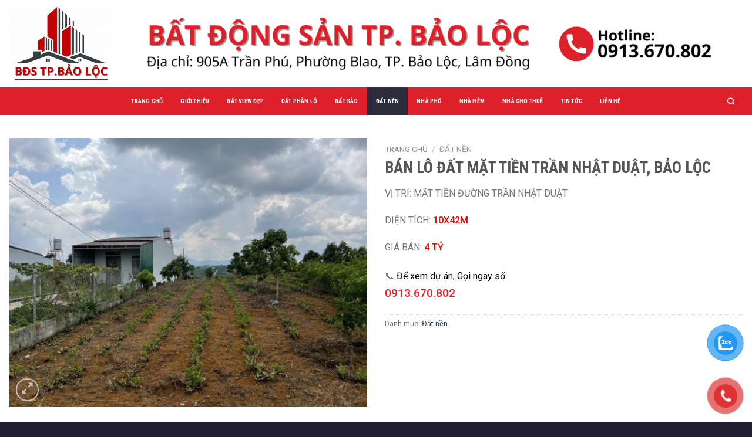

--- FILE ---
content_type: text/html; charset=UTF-8
request_url: https://bdstpbaoloc.com/san-pham/ban-lo-dat-mat-tien-tran-nhat-duat-bao-loc/
body_size: 21784
content:
<!DOCTYPE html>
<!--[if IE 9 ]> <html lang="vi" class="ie9 loading-site no-js"> <![endif]-->
<!--[if IE 8 ]> <html lang="vi" class="ie8 loading-site no-js"> <![endif]-->
<!--[if (gte IE 9)|!(IE)]><!--><html lang="vi" class="loading-site no-js"> <!--<![endif]-->
<head>
	<meta charset="UTF-8" />
	<link rel="profile" href="http://gmpg.org/xfn/11" />
	<link rel="pingback" href="https://bdstpbaoloc.com/xmlrpc.php" />

	<script>(function(html){html.className = html.className.replace(/\bno-js\b/,'js')})(document.documentElement);</script>
<meta name='robots' content='index, follow, max-image-preview:large, max-snippet:-1, max-video-preview:-1' />
<meta name="viewport" content="width=device-width, initial-scale=1, maximum-scale=1" />
	<!-- This site is optimized with the Yoast SEO plugin v18.2 - https://yoast.com/wordpress/plugins/seo/ -->
	<title>BÁN LÔ ĐẤT MẶT TIỀN TRẦN NHẬT DUẬT, BẢO LỘC - Bất Động Sản TP.Bảo Lộc</title>
	<link rel="canonical" href="https://bdstpbaoloc.com/san-pham/ban-lo-dat-mat-tien-tran-nhat-duat-bao-loc/" />
	<meta property="og:locale" content="vi_VN" />
	<meta property="og:type" content="article" />
	<meta property="og:title" content="BÁN LÔ ĐẤT MẶT TIỀN TRẦN NHẬT DUẬT, BẢO LỘC - Bất Động Sản TP.Bảo Lộc" />
	<meta property="og:description" content="VỊ TRÍ: MẶT TIỀN ĐƯỜNG TRẦN NHẬT DUẬT  DIỆN TÍCH: 10X42M  GIÁ BÁN: 4 TỶ" />
	<meta property="og:url" content="https://bdstpbaoloc.com/san-pham/ban-lo-dat-mat-tien-tran-nhat-duat-bao-loc/" />
	<meta property="og:site_name" content="Bất Động Sản TP.Bảo Lộc" />
	<meta property="article:modified_time" content="2024-07-02T00:18:15+00:00" />
	<meta property="og:image" content="https://bdstpbaoloc.com/wp-content/uploads/2022/02/z3203687536155_4852d4adbb7df542a585a3d02081d582.jpg" />
	<meta property="og:image:width" content="1148" />
	<meta property="og:image:height" content="861" />
	<meta property="og:image:type" content="image/jpeg" />
	<meta name="twitter:card" content="summary_large_image" />
	<script type="application/ld+json" class="yoast-schema-graph">{"@context":"https://schema.org","@graph":[{"@type":"WebSite","@id":"https://bdstpbaoloc.com/#website","url":"https://bdstpbaoloc.com/","name":"Bất Động Sản TP.Bảo Lộc","description":"","potentialAction":[{"@type":"SearchAction","target":{"@type":"EntryPoint","urlTemplate":"https://bdstpbaoloc.com/?s={search_term_string}"},"query-input":"required name=search_term_string"}],"inLanguage":"vi"},{"@type":"ImageObject","@id":"https://bdstpbaoloc.com/san-pham/ban-lo-dat-mat-tien-tran-nhat-duat-bao-loc/#primaryimage","inLanguage":"vi","url":"https://bdstpbaoloc.com/wp-content/uploads/2022/02/z3203687536155_4852d4adbb7df542a585a3d02081d582.jpg","contentUrl":"https://bdstpbaoloc.com/wp-content/uploads/2022/02/z3203687536155_4852d4adbb7df542a585a3d02081d582.jpg","width":1148,"height":861},{"@type":"WebPage","@id":"https://bdstpbaoloc.com/san-pham/ban-lo-dat-mat-tien-tran-nhat-duat-bao-loc/#webpage","url":"https://bdstpbaoloc.com/san-pham/ban-lo-dat-mat-tien-tran-nhat-duat-bao-loc/","name":"BÁN LÔ ĐẤT MẶT TIỀN TRẦN NHẬT DUẬT, BẢO LỘC - Bất Động Sản TP.Bảo Lộc","isPartOf":{"@id":"https://bdstpbaoloc.com/#website"},"primaryImageOfPage":{"@id":"https://bdstpbaoloc.com/san-pham/ban-lo-dat-mat-tien-tran-nhat-duat-bao-loc/#primaryimage"},"datePublished":"2022-02-23T02:24:22+00:00","dateModified":"2024-07-02T00:18:15+00:00","breadcrumb":{"@id":"https://bdstpbaoloc.com/san-pham/ban-lo-dat-mat-tien-tran-nhat-duat-bao-loc/#breadcrumb"},"inLanguage":"vi","potentialAction":[{"@type":"ReadAction","target":["https://bdstpbaoloc.com/san-pham/ban-lo-dat-mat-tien-tran-nhat-duat-bao-loc/"]}]},{"@type":"BreadcrumbList","@id":"https://bdstpbaoloc.com/san-pham/ban-lo-dat-mat-tien-tran-nhat-duat-bao-loc/#breadcrumb","itemListElement":[{"@type":"ListItem","position":1,"name":"Trang chủ","item":"https://bdstpbaoloc.com/"},{"@type":"ListItem","position":2,"name":"Cửa hàng","item":"https://bdstpbaoloc.com/cua-hang/"},{"@type":"ListItem","position":3,"name":"BÁN LÔ ĐẤT MẶT TIỀN TRẦN NHẬT DUẬT, BẢO LỘC"}]}]}</script>
	<!-- / Yoast SEO plugin. -->


<link rel='dns-prefetch' href='//fonts.googleapis.com' />
<link rel="alternate" type="application/rss+xml" title="Dòng thông tin Bất Động Sản TP.Bảo Lộc &raquo;" href="https://bdstpbaoloc.com/feed/" />
<link rel="alternate" type="application/rss+xml" title="Bất Động Sản TP.Bảo Lộc &raquo; Dòng bình luận" href="https://bdstpbaoloc.com/comments/feed/" />
<link rel="alternate" type="application/rss+xml" title="Bất Động Sản TP.Bảo Lộc &raquo; BÁN LÔ ĐẤT MẶT TIỀN TRẦN NHẬT DUẬT, BẢO LỘC Dòng bình luận" href="https://bdstpbaoloc.com/san-pham/ban-lo-dat-mat-tien-tran-nhat-duat-bao-loc/feed/" />
<script type="text/javascript">
/* <![CDATA[ */
window._wpemojiSettings = {"baseUrl":"https:\/\/s.w.org\/images\/core\/emoji\/15.0.3\/72x72\/","ext":".png","svgUrl":"https:\/\/s.w.org\/images\/core\/emoji\/15.0.3\/svg\/","svgExt":".svg","source":{"concatemoji":"https:\/\/bdstpbaoloc.com\/wp-includes\/js\/wp-emoji-release.min.js?ver=6.6.4"}};
/*! This file is auto-generated */
!function(i,n){var o,s,e;function c(e){try{var t={supportTests:e,timestamp:(new Date).valueOf()};sessionStorage.setItem(o,JSON.stringify(t))}catch(e){}}function p(e,t,n){e.clearRect(0,0,e.canvas.width,e.canvas.height),e.fillText(t,0,0);var t=new Uint32Array(e.getImageData(0,0,e.canvas.width,e.canvas.height).data),r=(e.clearRect(0,0,e.canvas.width,e.canvas.height),e.fillText(n,0,0),new Uint32Array(e.getImageData(0,0,e.canvas.width,e.canvas.height).data));return t.every(function(e,t){return e===r[t]})}function u(e,t,n){switch(t){case"flag":return n(e,"\ud83c\udff3\ufe0f\u200d\u26a7\ufe0f","\ud83c\udff3\ufe0f\u200b\u26a7\ufe0f")?!1:!n(e,"\ud83c\uddfa\ud83c\uddf3","\ud83c\uddfa\u200b\ud83c\uddf3")&&!n(e,"\ud83c\udff4\udb40\udc67\udb40\udc62\udb40\udc65\udb40\udc6e\udb40\udc67\udb40\udc7f","\ud83c\udff4\u200b\udb40\udc67\u200b\udb40\udc62\u200b\udb40\udc65\u200b\udb40\udc6e\u200b\udb40\udc67\u200b\udb40\udc7f");case"emoji":return!n(e,"\ud83d\udc26\u200d\u2b1b","\ud83d\udc26\u200b\u2b1b")}return!1}function f(e,t,n){var r="undefined"!=typeof WorkerGlobalScope&&self instanceof WorkerGlobalScope?new OffscreenCanvas(300,150):i.createElement("canvas"),a=r.getContext("2d",{willReadFrequently:!0}),o=(a.textBaseline="top",a.font="600 32px Arial",{});return e.forEach(function(e){o[e]=t(a,e,n)}),o}function t(e){var t=i.createElement("script");t.src=e,t.defer=!0,i.head.appendChild(t)}"undefined"!=typeof Promise&&(o="wpEmojiSettingsSupports",s=["flag","emoji"],n.supports={everything:!0,everythingExceptFlag:!0},e=new Promise(function(e){i.addEventListener("DOMContentLoaded",e,{once:!0})}),new Promise(function(t){var n=function(){try{var e=JSON.parse(sessionStorage.getItem(o));if("object"==typeof e&&"number"==typeof e.timestamp&&(new Date).valueOf()<e.timestamp+604800&&"object"==typeof e.supportTests)return e.supportTests}catch(e){}return null}();if(!n){if("undefined"!=typeof Worker&&"undefined"!=typeof OffscreenCanvas&&"undefined"!=typeof URL&&URL.createObjectURL&&"undefined"!=typeof Blob)try{var e="postMessage("+f.toString()+"("+[JSON.stringify(s),u.toString(),p.toString()].join(",")+"));",r=new Blob([e],{type:"text/javascript"}),a=new Worker(URL.createObjectURL(r),{name:"wpTestEmojiSupports"});return void(a.onmessage=function(e){c(n=e.data),a.terminate(),t(n)})}catch(e){}c(n=f(s,u,p))}t(n)}).then(function(e){for(var t in e)n.supports[t]=e[t],n.supports.everything=n.supports.everything&&n.supports[t],"flag"!==t&&(n.supports.everythingExceptFlag=n.supports.everythingExceptFlag&&n.supports[t]);n.supports.everythingExceptFlag=n.supports.everythingExceptFlag&&!n.supports.flag,n.DOMReady=!1,n.readyCallback=function(){n.DOMReady=!0}}).then(function(){return e}).then(function(){var e;n.supports.everything||(n.readyCallback(),(e=n.source||{}).concatemoji?t(e.concatemoji):e.wpemoji&&e.twemoji&&(t(e.twemoji),t(e.wpemoji)))}))}((window,document),window._wpemojiSettings);
/* ]]> */
</script>
<style id='wp-emoji-styles-inline-css' type='text/css'>

	img.wp-smiley, img.emoji {
		display: inline !important;
		border: none !important;
		box-shadow: none !important;
		height: 1em !important;
		width: 1em !important;
		margin: 0 0.07em !important;
		vertical-align: -0.1em !important;
		background: none !important;
		padding: 0 !important;
	}
</style>
<style id='wp-block-library-inline-css' type='text/css'>
:root{--wp-admin-theme-color:#007cba;--wp-admin-theme-color--rgb:0,124,186;--wp-admin-theme-color-darker-10:#006ba1;--wp-admin-theme-color-darker-10--rgb:0,107,161;--wp-admin-theme-color-darker-20:#005a87;--wp-admin-theme-color-darker-20--rgb:0,90,135;--wp-admin-border-width-focus:2px;--wp-block-synced-color:#7a00df;--wp-block-synced-color--rgb:122,0,223;--wp-bound-block-color:var(--wp-block-synced-color)}@media (min-resolution:192dpi){:root{--wp-admin-border-width-focus:1.5px}}.wp-element-button{cursor:pointer}:root{--wp--preset--font-size--normal:16px;--wp--preset--font-size--huge:42px}:root .has-very-light-gray-background-color{background-color:#eee}:root .has-very-dark-gray-background-color{background-color:#313131}:root .has-very-light-gray-color{color:#eee}:root .has-very-dark-gray-color{color:#313131}:root .has-vivid-green-cyan-to-vivid-cyan-blue-gradient-background{background:linear-gradient(135deg,#00d084,#0693e3)}:root .has-purple-crush-gradient-background{background:linear-gradient(135deg,#34e2e4,#4721fb 50%,#ab1dfe)}:root .has-hazy-dawn-gradient-background{background:linear-gradient(135deg,#faaca8,#dad0ec)}:root .has-subdued-olive-gradient-background{background:linear-gradient(135deg,#fafae1,#67a671)}:root .has-atomic-cream-gradient-background{background:linear-gradient(135deg,#fdd79a,#004a59)}:root .has-nightshade-gradient-background{background:linear-gradient(135deg,#330968,#31cdcf)}:root .has-midnight-gradient-background{background:linear-gradient(135deg,#020381,#2874fc)}.has-regular-font-size{font-size:1em}.has-larger-font-size{font-size:2.625em}.has-normal-font-size{font-size:var(--wp--preset--font-size--normal)}.has-huge-font-size{font-size:var(--wp--preset--font-size--huge)}.has-text-align-center{text-align:center}.has-text-align-left{text-align:left}.has-text-align-right{text-align:right}#end-resizable-editor-section{display:none}.aligncenter{clear:both}.items-justified-left{justify-content:flex-start}.items-justified-center{justify-content:center}.items-justified-right{justify-content:flex-end}.items-justified-space-between{justify-content:space-between}.screen-reader-text{border:0;clip:rect(1px,1px,1px,1px);clip-path:inset(50%);height:1px;margin:-1px;overflow:hidden;padding:0;position:absolute;width:1px;word-wrap:normal!important}.screen-reader-text:focus{background-color:#ddd;clip:auto!important;clip-path:none;color:#444;display:block;font-size:1em;height:auto;left:5px;line-height:normal;padding:15px 23px 14px;text-decoration:none;top:5px;width:auto;z-index:100000}html :where(.has-border-color){border-style:solid}html :where([style*=border-top-color]){border-top-style:solid}html :where([style*=border-right-color]){border-right-style:solid}html :where([style*=border-bottom-color]){border-bottom-style:solid}html :where([style*=border-left-color]){border-left-style:solid}html :where([style*=border-width]){border-style:solid}html :where([style*=border-top-width]){border-top-style:solid}html :where([style*=border-right-width]){border-right-style:solid}html :where([style*=border-bottom-width]){border-bottom-style:solid}html :where([style*=border-left-width]){border-left-style:solid}html :where(img[class*=wp-image-]){height:auto;max-width:100%}:where(figure){margin:0 0 1em}html :where(.is-position-sticky){--wp-admin--admin-bar--position-offset:var(--wp-admin--admin-bar--height,0px)}@media screen and (max-width:600px){html :where(.is-position-sticky){--wp-admin--admin-bar--position-offset:0px}}
</style>
<style id='classic-theme-styles-inline-css' type='text/css'>
/*! This file is auto-generated */
.wp-block-button__link{color:#fff;background-color:#32373c;border-radius:9999px;box-shadow:none;text-decoration:none;padding:calc(.667em + 2px) calc(1.333em + 2px);font-size:1.125em}.wp-block-file__button{background:#32373c;color:#fff;text-decoration:none}
</style>
<link rel='stylesheet' id='contact-form-7-css' href='https://bdstpbaoloc.com/wp-content/plugins/contact-form-7/includes/css/styles.css?ver=5.1.1' type='text/css' media='all' />
<link rel='stylesheet' id='related-posts-by-taxonomy-css' href='https://bdstpbaoloc.com/wp-content/plugins/related-posts-by-taxonomy/includes/assets/css/styles.css?ver=6.6.4' type='text/css' media='all' />
<link rel='stylesheet' id='photoswipe-css' href='https://bdstpbaoloc.com/wp-content/plugins/woocommerce/assets/css/photoswipe/photoswipe.min.css?ver=6.2.2' type='text/css' media='all' />
<link rel='stylesheet' id='photoswipe-default-skin-css' href='https://bdstpbaoloc.com/wp-content/plugins/woocommerce/assets/css/photoswipe/default-skin/default-skin.min.css?ver=6.2.2' type='text/css' media='all' />
<style id='woocommerce-inline-inline-css' type='text/css'>
.woocommerce form .form-row .required { visibility: visible; }
</style>
<link rel='stylesheet' id='pzf-style-css' href='https://bdstpbaoloc.com/wp-content/plugins/button-contact-vr/css/style.css?ver=6.6.4' type='text/css' media='all' />
<link rel='stylesheet' id='flatsome-main-css' href='https://bdstpbaoloc.com/wp-content/themes/flatsome/assets/css/flatsome.css?ver=3.14.2' type='text/css' media='all' />
<style id='flatsome-main-inline-css' type='text/css'>
@font-face {
				font-family: "fl-icons";
				font-display: block;
				src: url(https://bdstpbaoloc.com/wp-content/themes/flatsome/assets/css/icons/fl-icons.eot?v=3.14.2);
				src:
					url(https://bdstpbaoloc.com/wp-content/themes/flatsome/assets/css/icons/fl-icons.eot#iefix?v=3.14.2) format("embedded-opentype"),
					url(https://bdstpbaoloc.com/wp-content/themes/flatsome/assets/css/icons/fl-icons.woff2?v=3.14.2) format("woff2"),
					url(https://bdstpbaoloc.com/wp-content/themes/flatsome/assets/css/icons/fl-icons.ttf?v=3.14.2) format("truetype"),
					url(https://bdstpbaoloc.com/wp-content/themes/flatsome/assets/css/icons/fl-icons.woff?v=3.14.2) format("woff"),
					url(https://bdstpbaoloc.com/wp-content/themes/flatsome/assets/css/icons/fl-icons.svg?v=3.14.2#fl-icons) format("svg");
			}
</style>
<link rel='stylesheet' id='flatsome-shop-css' href='https://bdstpbaoloc.com/wp-content/themes/flatsome/assets/css/flatsome-shop.css?ver=3.14.2' type='text/css' media='all' />
<link rel='stylesheet' id='flatsome-style-css' href='https://bdstpbaoloc.com/wp-content/themes/bds/style.css?ver=3.0' type='text/css' media='all' />
<link rel='stylesheet' id='flatsome-googlefonts-css' href='//fonts.googleapis.com/css?family=Roboto+Condensed%3Aregular%2C700%2Cregular%7CRoboto%3Aregular%2C500%7CDancing+Script%3Aregular%2C400&#038;display=swap&#038;ver=3.9' type='text/css' media='all' />
<script type="text/javascript" src="https://bdstpbaoloc.com/wp-includes/js/jquery/jquery.min.js?ver=3.7.1" id="jquery-core-js"></script>
<script type="text/javascript" src="https://bdstpbaoloc.com/wp-includes/js/jquery/jquery-migrate.min.js?ver=3.4.1" id="jquery-migrate-js"></script>
<link rel="https://api.w.org/" href="https://bdstpbaoloc.com/wp-json/" /><link rel="alternate" title="JSON" type="application/json" href="https://bdstpbaoloc.com/wp-json/wp/v2/product/681" /><link rel="EditURI" type="application/rsd+xml" title="RSD" href="https://bdstpbaoloc.com/xmlrpc.php?rsd" />
<meta name="generator" content="WordPress 6.6.4" />
<meta name="generator" content="WooCommerce 6.2.2" />
<link rel='shortlink' href='https://bdstpbaoloc.com/?p=681' />
<link rel="alternate" title="oNhúng (JSON)" type="application/json+oembed" href="https://bdstpbaoloc.com/wp-json/oembed/1.0/embed?url=https%3A%2F%2Fbdstpbaoloc.com%2Fsan-pham%2Fban-lo-dat-mat-tien-tran-nhat-duat-bao-loc%2F" />
<link rel="alternate" title="oNhúng (XML)" type="text/xml+oembed" href="https://bdstpbaoloc.com/wp-json/oembed/1.0/embed?url=https%3A%2F%2Fbdstpbaoloc.com%2Fsan-pham%2Fban-lo-dat-mat-tien-tran-nhat-duat-bao-loc%2F&#038;format=xml" />
<style>.bg{opacity: 0; transition: opacity 1s; -webkit-transition: opacity 1s;} .bg-loaded{opacity: 1;}</style><!--[if IE]><link rel="stylesheet" type="text/css" href="https://bdstpbaoloc.com/wp-content/themes/flatsome/assets/css/ie-fallback.css"><script src="//cdnjs.cloudflare.com/ajax/libs/html5shiv/3.6.1/html5shiv.js"></script><script>var head = document.getElementsByTagName('head')[0],style = document.createElement('style');style.type = 'text/css';style.styleSheet.cssText = ':before,:after{content:none !important';head.appendChild(style);setTimeout(function(){head.removeChild(style);}, 0);</script><script src="https://bdstpbaoloc.com/wp-content/themes/flatsome/assets/libs/ie-flexibility.js"></script><![endif]--><meta name="google-site-verification" content="b3hMy7v2w7xnXI9r42lsRHpPQA3qjZkoF8pOHSSzJU8" />	<noscript><style>.woocommerce-product-gallery{ opacity: 1 !important; }</style></noscript>
	<link rel="icon" href="https://bdstpbaoloc.com/wp-content/uploads/2022/02/cropped-BAT-DONG-SAN-TP.-BAO-LOC-2-32x32.png" sizes="32x32" />
<link rel="icon" href="https://bdstpbaoloc.com/wp-content/uploads/2022/02/cropped-BAT-DONG-SAN-TP.-BAO-LOC-2-192x192.png" sizes="192x192" />
<link rel="apple-touch-icon" href="https://bdstpbaoloc.com/wp-content/uploads/2022/02/cropped-BAT-DONG-SAN-TP.-BAO-LOC-2-180x180.png" />
<meta name="msapplication-TileImage" content="https://bdstpbaoloc.com/wp-content/uploads/2022/02/cropped-BAT-DONG-SAN-TP.-BAO-LOC-2-270x270.png" />
<style id="custom-css" type="text/css">:root {--primary-color: #446084;}.full-width .ubermenu-nav, .container, .row{max-width: 1570px}.row.row-collapse{max-width: 1540px}.row.row-small{max-width: 1562.5px}.row.row-large{max-width: 1600px}.header-main{height: 149px}#logo img{max-height: 149px}#logo{width:178px;}#logo img{padding:3px 0;}.header-bottom{min-height: 46px}.header-top{min-height: 35px}.transparent .header-main{height: 30px}.transparent #logo img{max-height: 30px}.has-transparent + .page-title:first-of-type,.has-transparent + #main > .page-title,.has-transparent + #main > div > .page-title,.has-transparent + #main .page-header-wrapper:first-of-type .page-title{padding-top: 80px;}.header.show-on-scroll,.stuck .header-main{height:118px!important}.stuck #logo img{max-height: 118px!important}.header-bg-color, .header-wrapper {background-color: rgba(255,255,255,0.9)}.header-bottom {background-color: #dd202a}.stuck .header-main .nav > li > a{line-height: 9px }.header-bottom-nav > li > a{line-height: 16px }@media (max-width: 549px) {.header-main{height: 70px}#logo img{max-height: 70px}}.nav-dropdown{font-size:100%}.header-top{background-color:#2c2b3b!important;}body{font-size: 100%;}body{font-family:"Roboto", sans-serif}body{font-weight: 500}.nav > li > a {font-family:"Roboto Condensed", sans-serif;}.mobile-sidebar-levels-2 .nav > li > ul > li > a {font-family:"Roboto Condensed", sans-serif;}.nav > li > a {font-weight: 0;}.mobile-sidebar-levels-2 .nav > li > ul > li > a {font-weight: 0;}h1,h2,h3,h4,h5,h6,.heading-font, .off-canvas-center .nav-sidebar.nav-vertical > li > a{font-family: "Roboto Condensed", sans-serif;}h1,h2,h3,h4,h5,h6,.heading-font,.banner h1,.banner h2{font-weight: 700;}.alt-font{font-family: "Dancing Script", sans-serif;}.alt-font{font-weight: 400!important;}.header:not(.transparent) .header-bottom-nav.nav > li > a{color: #ffffff;}.shop-page-title.featured-title .title-bg{ background-image: url(https://bdstpbaoloc.com/wp-content/uploads/2022/02/z3203687536155_4852d4adbb7df542a585a3d02081d582.jpg)!important;}@media screen and (min-width: 550px){.products .box-vertical .box-image{min-width: 300px!important;width: 300px!important;}}.absolute-footer, html{background-color: #211f2d}/* Custom CSS */#header-contact li a{text-transform:none; font-size:14px}.icon-phone:before, .icon-envelop:before{color:#da0007;}.top-bar-nav li a{font-size:14px}.header-bottom .nav li{margin:0}.header-bottom .nav li a{line-height:37px; padding:5px 15px}.header-bottom .nav li a:hover, .header-bottom .nav li.active a{background:#2c2b3b; }.flickity-prev-next-button svg{background:#000000c7;height: 70px;}.flickity-page-dots .dot.is-selected{background-color: #dd202a !important;border: none;}.slider-nav-light.slider-nav-dots-simple .flickity-page-dots .dot {background-color: #000000c9;border: none;}.flickity-prev-next-button.previous{left:0}.flickity-prev-next-button.next{right:0}.post-item .box-image:hover::before{-webkit-animation:shine .75s;animation:shine .75s}@-webkit-keyframes shine{100%{left:125%}}@keyframes shine{100%{left:125%}}.post-item .box-image::before{position:absolute;top:0;left:-75%;z-index:2;display:block;content:'';width:50%;height:100%;background:-webkit-linear-gradient(left,rgba(255,255,255,0) 0,rgba(255,255,255,.3) 100%);background:linear-gradient(to right,rgba(255,255,255,0) 0,rgba(255,255,255,.3) 100%);-webkit-transform:skewX(-25deg);transform:skewX(-25deg)}.section-title-normal {border-bottom: 2px solid #2c2b3b;background: #dd202a;}.section-title-normal span {margin-right: 15px;padding-bottom: 3.5px;border-bottom: 0;margin-bottom: 0;padding: 4px 15px;font-size: 19px;color: white;padding-top: 7px;}.section-title a { font-size: 15px;background: #2c2b3b;padding: 8px 15px;color: white;font-weight: normal;}.list-post .box-text{padding-bottom:0}.box-blog-post .is-divider{display:none}.list-post .post-item .post-title{color:#2c2b3b; margin-bottom:5px}.row-lien-he .large-12 .col-inner{border-radius:10px; border: 2px solid #dd202a; padding:20px; display: inline-block;}.row-lien-he .large-12 p{font-size:15px}.form-lien-he{display:block; clear:both; width:100%}.form-lien-he .left{width:50%; padding-right:10px; display:inline-block; float:left}.form-lien-he .right{width:50%; padding-left:10px; display:inline-block; float:right}input[type='email'], input[type='search'], input[type='number'], input[type='url'], input[type='tel'], input[type='text'], textarea, select{height: 38px;font-size: 15px;border-radius: 5px;box-shadow: none;}.row-lien-he{margin-top:0 !important; margin-bottom:0}textarea{min-height:142px}.form-lien-he input[type='submit']{margin: 0;display: block;width: 100%;border-radius: 5px;background: #fd9a00;text-transform: none;font-weight: normal;}.footer-secondary {padding: 0;}.top-footer .icon-box {box-shadow: 0 -8px 17px #dedede;height: 155px;padding: 10px 0; background:white }.top-footer .flickity-prev-next-button .arrow{fill: white;}.top-footer .flickity-prev-next-button{top: 37%;bottom: 49%;}.top-footer .col{padding-bottom:0}.post-item .box-image .image-cover{border-radius:5px}.duong-dan{padding-left:15px !important; padding-right:15px !important}.entry-header-text {padding: 0;}.entry-content {padding-top: 0;padding-bottom: 0;}b, strong {font-weight: 500;}.blog-single h2, .blog-single h3, .blog-single h4, .blog-single h5, .blog-single h6{color:#dd202a}.blog-single .blog-share{text-align:left}.danh-muc, .the-tim-kiem{font-size:15px; color:black}.the-tim-kiem a{background: #f2f2f2;padding: 4px 10px;margin-bottom: 5px;}.the-tim-kiem a:hover{background:#dd202a; color:white}footer.entry-meta {border-bottom: 1px solid #ececec;}.entry-content ul{font-size:15px; color:black}body{font-weight:normal}.blog-single p{color: #383838;font-size: 15px; margin-bottom:10px}.blog-single .entry-category, .is-divider{display:none}.page-template h1.entry-title{text-align: left;margin-top: 10px;font-size: 22px;color: #2c2b3b;}.nav-dropdown{padding:0; border:none}.nav-dropdown li a{margin:0 !important; padding:3px 10px !important}#breadcrumbs{ margin-top:20px; color: #ff9b00;background: #f7f7f7;margin-bottom: 20px;padding: 6px 15px;display: block;width: 100%;font-size: 15px;font-family: "roboto condensed", sans-serif;border: 1px solid #e8e8e8;}#comments input[type='submit']{text-transform: none;font-weight: normal;border-radius: 5px;}.blog-single .large-12{padding-bottom:0}.blog-single .entry-title{color: #2c2b3b;font-size: 22px;}.meta-related{background: #f7f7f7;padding: 20px;margin-bottom: 20px;}.meta-related ul{margin-bottom:0;}.meta-related ul li{color:#dd202a}.meta-related ul li a{color:#dd202a !important}.bai-viet-lien-quan{display: block;margin-top: 20px;}.bai-viet-lien-quan ul{display: inline-block;margin-bottom:0; width: 100%;padding-top: 10px;border-radius: 5px;background: #f9f9f9; }.post {margin: 0 0 10px;}.blog-archive .post-item .post-title:hover{color:#dd202a}.blog-archive .post-item .post-title{height: 21px;overflow: hidden;margin-bottom: 5px;color:#2c2b3b}.page-wrapper {padding-top: 0;padding-bottom: 0;}.nav-dropdown li a:hover{color:white}.nav-pagination a{background: #2c2b3b;color: white !important;border: none !important;}.blog-archive .nav-pagination{text-align:left}.blog-archive .badge{display:none}.nav-pagination>li>.current {background:#dd202a !important; border: none !important}a.back-to-top{background:red !important; color:white; border: none !important}.bai-viet-lien-quan ul li{padding-left:8px; padding-right:8px; list-style:none; width:25%; float:left; margin-bottom: 3px;}.bai-viet-lien-quan .post-item .post-title{font-size: 16px;color: #2c2b3b;height: 40px;overflow: hidden;}.nav-dropdown li a:hover{background: #262533 !important}.nav-dropdown li a{border-bottom: 1px solid #252433 !important; background: #2c2b3b; color:white; border-top: 2px solid #403f54; font-size:15px}.bai-viet-lien-quan .post-item .box-image{border-radius:5px}.bai-viet-lien-quan .post-item .post-title:hover{color:#dd202a}.float-contact {position: fixed;bottom: 20px;left: 20px;z-index: 99999;}.chat-zalo {background: #8eb22b;border-radius: 20px;padding: 0px 18px;color: white;display: block;margin-bottom: 6px;}.chat-face {background: #125c9e;border-radius: 20px;padding: 0px 18px;color: white;display: block;margin-bottom: 6px;}.float-contact .hotline {background: #d11a59 !important;border-radius: 20px;padding: 0 18px;color: white;display: block;margin-bottom: 6px;}.chat-zalo a, .chat-face a, .hotline a {font-size: 15px;color: white;font-weight: normal;text-transform: none;line-height: 0;}/* Custom CSS Mobile */@media (max-width: 549px){.off-canvas .sidebar-menu {padding: 0;}#top-bar{display:none}.off-canvas-left.mfp-ready .mfp-content{background:#2c2b3b}.off-canvas:not(.off-canvas-center) .nav-vertical li>a {padding-left: 15px;padding-top: 8px;padding-bottom: 8px;color: white;font-size: 16px;font-weight: normal;text-transform: none;}.nav-sidebar.nav-vertical>li+li {border-top: 1px solid #13121f;border-bottom: 2px solid #3f3e52;}.nav-sidebar .active>.children li{padding-left:0}.nav-sidebar .active>.children{background: #1a1927;margin-bottom: 0;padding-bottom: 0;}.nav-sidebar .active>.children li a{font-size:15px; border-bottom: 1px solid #393750;}.list-post .post-item, .blog-archive .post-item{flex-basis:50%; max-width:50%}.list-post .post-item:nth-child(2n+1), .blog-archive .post-item:nth-child(2n+1){padding-right:5px;}.list-post .post-item:nth-child(2n+2), .blog-archive .post-item:nth-child(2n+2){padding-left:5px}.blog-archive .post-item .post-title{height:36px}.blog-archive .post-item .from_the_blog_excerpt {height: 56px;overflow: hidden;font-size: 12px;}.blog-archive .post-item{padding-bottom:0}.form-lien-he .left, .form-lien-he .right{width:100%; padding-left:0; padding-right:0}.float-contact{display:none}}.label-new.menu-item > a:after{content:"New";}.label-hot.menu-item > a:after{content:"Hot";}.label-sale.menu-item > a:after{content:"Sale";}.label-popular.menu-item > a:after{content:"Popular";}</style></head>

<body class="product-template-default single single-product postid-681 theme-flatsome woocommerce woocommerce-page woocommerce-no-js lightbox nav-dropdown-has-shadow nav-dropdown-has-border">


<a class="skip-link screen-reader-text" href="#main">Skip to content</a>

<div id="wrapper">

	
	<header id="header" class="header has-sticky sticky-jump">
		<div class="header-wrapper">
			<div id="masthead" class="header-main hide-for-sticky">
      <div class="header-inner flex-row container logo-left medium-logo-center" role="navigation">

          <!-- Logo -->
          <div id="logo" class="flex-col logo">
            <!-- Header logo -->
<a href="https://bdstpbaoloc.com/" title="Bất Động Sản TP.Bảo Lộc" rel="home">
    <img width="178" height="149" src="https://bdstpbaoloc.com/wp-content/uploads/2022/02/BAT-DONG-SAN-TP.-BAO-LOC-2.png" class="header_logo header-logo" alt="Bất Động Sản TP.Bảo Lộc"/><img  width="178" height="149" src="https://bdstpbaoloc.com/wp-content/uploads/2022/02/BAT-DONG-SAN-TP.-BAO-LOC-2.png" class="header-logo-dark" alt="Bất Động Sản TP.Bảo Lộc"/></a>
<p class="logo-tagline"></p>          </div>

          <!-- Mobile Left Elements -->
          <div class="flex-col show-for-medium flex-left">
            <ul class="mobile-nav nav nav-left ">
              <li class="header-search header-search-dropdown has-icon has-dropdown menu-item-has-children">
		<a href="#" aria-label="Tìm kiếm" class="is-small"><i class="icon-search" ></i></a>
		<ul class="nav-dropdown nav-dropdown-default">
	 	<li class="header-search-form search-form html relative has-icon">
	<div class="header-search-form-wrapper">
		<div class="searchform-wrapper ux-search-box relative is-normal"><form role="search" method="get" class="searchform" action="https://bdstpbaoloc.com/">
	<div class="flex-row relative">
						<div class="flex-col flex-grow">
			<label class="screen-reader-text" for="woocommerce-product-search-field-0">Tìm kiếm:</label>
			<input type="search" id="woocommerce-product-search-field-0" class="search-field mb-0" placeholder="Tìm kiếm&hellip;" value="" name="s" />
			<input type="hidden" name="post_type" value="product" />
					</div>
		<div class="flex-col">
			<button type="submit" value="Tìm kiếm" class="ux-search-submit submit-button secondary button icon mb-0" aria-label="Submit">
				<i class="icon-search" ></i>			</button>
		</div>
	</div>
	<div class="live-search-results text-left z-top"></div>
</form>
</div>	</div>
</li>	</ul>
</li>
            </ul>
          </div>

          <!-- Left Elements -->
          <div class="flex-col hide-for-medium flex-left
            flex-grow">
            <ul class="header-nav header-nav-main nav nav-left  nav-uppercase" >
              <li class="header-block"><div class="header-block-block-1">	<div class="img has-hover hide-for-small x md-x lg-x y md-y lg-y" id="image_1036454753">
								<div class="img-inner dark" >
			<img width="1620" height="180" src="https://bdstpbaoloc.com/wp-content/uploads/2022/10/BAT-DONG-SAN-TP.-BAO-LOC-14.png" class="attachment-original size-original" alt="" decoding="async" fetchpriority="high" srcset="https://bdstpbaoloc.com/wp-content/uploads/2022/10/BAT-DONG-SAN-TP.-BAO-LOC-14.png 1620w, https://bdstpbaoloc.com/wp-content/uploads/2022/10/BAT-DONG-SAN-TP.-BAO-LOC-14-300x33.png 300w, https://bdstpbaoloc.com/wp-content/uploads/2022/10/BAT-DONG-SAN-TP.-BAO-LOC-14-1024x114.png 1024w, https://bdstpbaoloc.com/wp-content/uploads/2022/10/BAT-DONG-SAN-TP.-BAO-LOC-14-768x85.png 768w, https://bdstpbaoloc.com/wp-content/uploads/2022/10/BAT-DONG-SAN-TP.-BAO-LOC-14-1536x171.png 1536w, https://bdstpbaoloc.com/wp-content/uploads/2022/10/BAT-DONG-SAN-TP.-BAO-LOC-14-600x67.png 600w" sizes="(max-width: 1620px) 100vw, 1620px" />						
					</div>
								
<style>
#image_1036454753 {
  width: 100%;
}
</style>
	</div>
	

	<div class="img has-hover show-for-small x md-x lg-x y md-y lg-y" id="image_1343070381">
								<div class="img-inner dark" >
			<img width="1000" height="200" src="https://bdstpbaoloc.com/wp-content/uploads/2022/10/Ban-sao-cua-TOAN-CO-KHI-1.png" class="attachment-original size-original" alt="" decoding="async" srcset="https://bdstpbaoloc.com/wp-content/uploads/2022/10/Ban-sao-cua-TOAN-CO-KHI-1.png 1000w, https://bdstpbaoloc.com/wp-content/uploads/2022/10/Ban-sao-cua-TOAN-CO-KHI-1-300x60.png 300w, https://bdstpbaoloc.com/wp-content/uploads/2022/10/Ban-sao-cua-TOAN-CO-KHI-1-768x154.png 768w, https://bdstpbaoloc.com/wp-content/uploads/2022/10/Ban-sao-cua-TOAN-CO-KHI-1-600x120.png 600w" sizes="(max-width: 1000px) 100vw, 1000px" />						
					</div>
								
<style>
#image_1343070381 {
  width: 100%;
}
</style>
	</div>
	</div></li>            </ul>
          </div>

          <!-- Right Elements -->
          <div class="flex-col hide-for-medium flex-right">
            <ul class="header-nav header-nav-main nav nav-right  nav-uppercase">
                          </ul>
          </div>

          <!-- Mobile Right Elements -->
          <div class="flex-col show-for-medium flex-right">
            <ul class="mobile-nav nav nav-right ">
              <li class="nav-icon has-icon">
  		<a href="#" data-open="#main-menu" data-pos="right" data-bg="main-menu-overlay" data-color="dark" class="is-small" aria-label="Menu" aria-controls="main-menu" aria-expanded="false">
		
		  <i class="icon-menu" ></i>
		  		</a>
	</li>            </ul>
          </div>

      </div>
     
            <div class="container"><div class="top-divider full-width"></div></div>
      </div><div id="wide-nav" class="header-bottom wide-nav nav-dark flex-has-center">
    <div class="flex-row container">

                        <div class="flex-col hide-for-medium flex-left">
                <ul class="nav header-nav header-bottom-nav nav-left  nav-size-xsmall nav-uppercase">
                                    </ul>
            </div>
            
                        <div class="flex-col hide-for-medium flex-center">
                <ul class="nav header-nav header-bottom-nav nav-center  nav-size-xsmall nav-uppercase">
                    <li id="menu-item-63" class="menu-item menu-item-type-post_type menu-item-object-page menu-item-home menu-item-63 menu-item-design-default"><a href="https://bdstpbaoloc.com/" class="nav-top-link">Trang chủ</a></li>
<li id="menu-item-62" class="menu-item menu-item-type-post_type menu-item-object-page menu-item-62 menu-item-design-default"><a href="https://bdstpbaoloc.com/gioi-thieu/" class="nav-top-link">Giới thiệu</a></li>
<li id="menu-item-410" class="menu-item menu-item-type-taxonomy menu-item-object-product_cat menu-item-410 menu-item-design-default"><a href="https://bdstpbaoloc.com/danh-muc-san-pham/dat-view-dep/" class="nav-top-link">Đất view đẹp</a></li>
<li id="menu-item-408" class="menu-item menu-item-type-taxonomy menu-item-object-product_cat menu-item-408 menu-item-design-default"><a href="https://bdstpbaoloc.com/danh-muc-san-pham/dat-phan-lo/" class="nav-top-link">Đất phân lô</a></li>
<li id="menu-item-409" class="menu-item menu-item-type-taxonomy menu-item-object-product_cat menu-item-409 menu-item-design-default"><a href="https://bdstpbaoloc.com/danh-muc-san-pham/dat-sao/" class="nav-top-link">Đất sào</a></li>
<li id="menu-item-407" class="menu-item menu-item-type-taxonomy menu-item-object-product_cat current-product-ancestor current-menu-parent current-product-parent menu-item-407 active menu-item-design-default"><a href="https://bdstpbaoloc.com/danh-muc-san-pham/dat-nen/" class="nav-top-link">Đất nền</a></li>
<li id="menu-item-413" class="menu-item menu-item-type-taxonomy menu-item-object-product_cat menu-item-413 menu-item-design-default"><a href="https://bdstpbaoloc.com/danh-muc-san-pham/nha-pho/" class="nav-top-link">Nhà phố</a></li>
<li id="menu-item-412" class="menu-item menu-item-type-taxonomy menu-item-object-product_cat menu-item-412 menu-item-design-default"><a href="https://bdstpbaoloc.com/danh-muc-san-pham/nha-hem/" class="nav-top-link">Nhà hẻm</a></li>
<li id="menu-item-411" class="menu-item menu-item-type-taxonomy menu-item-object-product_cat menu-item-411 menu-item-design-default"><a href="https://bdstpbaoloc.com/danh-muc-san-pham/nha-cho-thue/" class="nav-top-link">Nhà cho thuê</a></li>
<li id="menu-item-683" class="menu-item menu-item-type-post_type menu-item-object-page menu-item-683 menu-item-design-default"><a href="https://bdstpbaoloc.com/tin-tuc/" class="nav-top-link">Tin tức</a></li>
<li id="menu-item-68" class="menu-item menu-item-type-post_type menu-item-object-page menu-item-68 menu-item-design-default"><a href="https://bdstpbaoloc.com/lien-he/" class="nav-top-link">Liên hệ</a></li>
                </ul>
            </div>
            
                        <div class="flex-col hide-for-medium flex-right flex-grow">
              <ul class="nav header-nav header-bottom-nav nav-right  nav-size-xsmall nav-uppercase">
                   <li class="header-search header-search-dropdown has-icon has-dropdown menu-item-has-children">
		<a href="#" aria-label="Tìm kiếm" class="is-small"><i class="icon-search" ></i></a>
		<ul class="nav-dropdown nav-dropdown-default">
	 	<li class="header-search-form search-form html relative has-icon">
	<div class="header-search-form-wrapper">
		<div class="searchform-wrapper ux-search-box relative is-normal"><form role="search" method="get" class="searchform" action="https://bdstpbaoloc.com/">
	<div class="flex-row relative">
						<div class="flex-col flex-grow">
			<label class="screen-reader-text" for="woocommerce-product-search-field-1">Tìm kiếm:</label>
			<input type="search" id="woocommerce-product-search-field-1" class="search-field mb-0" placeholder="Tìm kiếm&hellip;" value="" name="s" />
			<input type="hidden" name="post_type" value="product" />
					</div>
		<div class="flex-col">
			<button type="submit" value="Tìm kiếm" class="ux-search-submit submit-button secondary button icon mb-0" aria-label="Submit">
				<i class="icon-search" ></i>			</button>
		</div>
	</div>
	<div class="live-search-results text-left z-top"></div>
</form>
</div>	</div>
</li>	</ul>
</li>
              </ul>
            </div>
            
                          <div class="flex-col show-for-medium flex-grow">
                  <ul class="nav header-bottom-nav nav-center mobile-nav  nav-size-xsmall nav-uppercase">
                      <li class="header-block"><div class="header-block-block-1">	<div class="img has-hover hide-for-small x md-x lg-x y md-y lg-y" id="image_1966960103">
								<div class="img-inner dark" >
			<img width="1620" height="180" src="https://bdstpbaoloc.com/wp-content/uploads/2022/10/BAT-DONG-SAN-TP.-BAO-LOC-14.png" class="attachment-original size-original" alt="" decoding="async" srcset="https://bdstpbaoloc.com/wp-content/uploads/2022/10/BAT-DONG-SAN-TP.-BAO-LOC-14.png 1620w, https://bdstpbaoloc.com/wp-content/uploads/2022/10/BAT-DONG-SAN-TP.-BAO-LOC-14-300x33.png 300w, https://bdstpbaoloc.com/wp-content/uploads/2022/10/BAT-DONG-SAN-TP.-BAO-LOC-14-1024x114.png 1024w, https://bdstpbaoloc.com/wp-content/uploads/2022/10/BAT-DONG-SAN-TP.-BAO-LOC-14-768x85.png 768w, https://bdstpbaoloc.com/wp-content/uploads/2022/10/BAT-DONG-SAN-TP.-BAO-LOC-14-1536x171.png 1536w, https://bdstpbaoloc.com/wp-content/uploads/2022/10/BAT-DONG-SAN-TP.-BAO-LOC-14-600x67.png 600w" sizes="(max-width: 1620px) 100vw, 1620px" />						
					</div>
								
<style>
#image_1966960103 {
  width: 100%;
}
</style>
	</div>
	

	<div class="img has-hover show-for-small x md-x lg-x y md-y lg-y" id="image_854184819">
								<div class="img-inner dark" >
			<img width="1000" height="200" src="https://bdstpbaoloc.com/wp-content/uploads/2022/10/Ban-sao-cua-TOAN-CO-KHI-1.png" class="attachment-original size-original" alt="" decoding="async" srcset="https://bdstpbaoloc.com/wp-content/uploads/2022/10/Ban-sao-cua-TOAN-CO-KHI-1.png 1000w, https://bdstpbaoloc.com/wp-content/uploads/2022/10/Ban-sao-cua-TOAN-CO-KHI-1-300x60.png 300w, https://bdstpbaoloc.com/wp-content/uploads/2022/10/Ban-sao-cua-TOAN-CO-KHI-1-768x154.png 768w, https://bdstpbaoloc.com/wp-content/uploads/2022/10/Ban-sao-cua-TOAN-CO-KHI-1-600x120.png 600w" sizes="(max-width: 1000px) 100vw, 1000px" />						
					</div>
								
<style>
#image_854184819 {
  width: 100%;
}
</style>
	</div>
	</div></li>                  </ul>
              </div>
            
    </div>
</div>

<div class="header-bg-container fill"><div class="header-bg-image fill"></div><div class="header-bg-color fill"></div></div>		</div>
	</header>

	
	<main id="main" class="">

	<div class="shop-container">
		
			<div class="container">
	<div class="woocommerce-notices-wrapper"></div></div>
<div id="product-681" class="product type-product post-681 status-publish first instock product_cat-dat-nen has-post-thumbnail shipping-taxable product-type-simple">
	<div class="product-container">
  <div class="product-main">
    <div class="row content-row mb-0">

    	<div class="product-gallery large-6 col">
    	
<div class="product-images relative mb-half has-hover woocommerce-product-gallery woocommerce-product-gallery--with-images woocommerce-product-gallery--columns-4 images" data-columns="4">

  <div class="badge-container is-larger absolute left top z-1">
</div>

  <div class="image-tools absolute top show-on-hover right z-3">
      </div>

  <figure class="woocommerce-product-gallery__wrapper product-gallery-slider slider slider-nav-small mb-half"
        data-flickity-options='{
                "cellAlign": "center",
                "wrapAround": true,
                "autoPlay": false,
                "prevNextButtons":true,
                "adaptiveHeight": true,
                "imagesLoaded": true,
                "lazyLoad": 1,
                "dragThreshold" : 15,
                "pageDots": false,
                "rightToLeft": false       }'>
    <div data-thumb="https://bdstpbaoloc.com/wp-content/uploads/2022/02/z3203687536155_4852d4adbb7df542a585a3d02081d582-100x100.jpg" class="woocommerce-product-gallery__image slide first"><a href="https://bdstpbaoloc.com/wp-content/uploads/2022/02/z3203687536155_4852d4adbb7df542a585a3d02081d582.jpg"><img width="600" height="450" src="data:image/svg+xml,%3Csvg%20viewBox%3D%220%200%201148%20861%22%20xmlns%3D%22http%3A%2F%2Fwww.w3.org%2F2000%2Fsvg%22%3E%3C%2Fsvg%3E" class="lazy-load wp-post-image skip-lazy" alt="" title="z3203687536155_4852d4adbb7df542a585a3d02081d582" data-caption="" data-src="https://bdstpbaoloc.com/wp-content/uploads/2022/02/z3203687536155_4852d4adbb7df542a585a3d02081d582.jpg" data-large_image="https://bdstpbaoloc.com/wp-content/uploads/2022/02/z3203687536155_4852d4adbb7df542a585a3d02081d582.jpg" data-large_image_width="1148" data-large_image_height="861" decoding="async" loading="lazy" srcset="" data-srcset="https://bdstpbaoloc.com/wp-content/uploads/2022/02/z3203687536155_4852d4adbb7df542a585a3d02081d582-600x450.jpg 600w, https://bdstpbaoloc.com/wp-content/uploads/2022/02/z3203687536155_4852d4adbb7df542a585a3d02081d582-300x225.jpg 300w, https://bdstpbaoloc.com/wp-content/uploads/2022/02/z3203687536155_4852d4adbb7df542a585a3d02081d582-1024x768.jpg 1024w, https://bdstpbaoloc.com/wp-content/uploads/2022/02/z3203687536155_4852d4adbb7df542a585a3d02081d582-768x576.jpg 768w, https://bdstpbaoloc.com/wp-content/uploads/2022/02/z3203687536155_4852d4adbb7df542a585a3d02081d582.jpg 1148w" sizes="(max-width: 600px) 100vw, 600px" /></a></div>  </figure>

  <div class="image-tools absolute bottom left z-3">
        <a href="#product-zoom" class="zoom-button button is-outline circle icon tooltip hide-for-small" title="Zoom">
      <i class="icon-expand" ></i>    </a>
   </div>
</div>

    	</div>

    	<div class="product-info summary col-fit col entry-summary product-summary">

    		<nav class="woocommerce-breadcrumb breadcrumbs uppercase"><a href="https://bdstpbaoloc.com">Trang chủ</a> <span class="divider">&#47;</span> <a href="https://bdstpbaoloc.com/danh-muc-san-pham/dat-nen/">Đất nền</a></nav><h1 class="product-title product_title entry-title">
	BÁN LÔ ĐẤT MẶT TIỀN TRẦN NHẬT DUẬT, BẢO LỘC</h1>

	<div class="is-divider small"></div>
<ul class="next-prev-thumbs is-small show-for-medium">         <li class="prod-dropdown has-dropdown">
               <a href="https://bdstpbaoloc.com/san-pham/ban-lo-dat-hem-388-duong-ly-thuong-kiet-bao-loc-ld0001/"  rel="next" class="button icon is-outline circle">
                  <i class="icon-angle-left" ></i>              </a>
              <div class="nav-dropdown">
                <a title="BÁN LÔ ĐẤT HẺM 388 ĐƯỜNG LÝ THƯỜNG KIỆT, BẢO LỘC. MÃ SỐ: LD0001" href="https://bdstpbaoloc.com/san-pham/ban-lo-dat-hem-388-duong-ly-thuong-kiet-bao-loc-ld0001/">
                <img width="100" height="100" src="data:image/svg+xml,%3Csvg%20viewBox%3D%220%200%20100%20100%22%20xmlns%3D%22http%3A%2F%2Fwww.w3.org%2F2000%2Fsvg%22%3E%3C%2Fsvg%3E" data-src="https://bdstpbaoloc.com/wp-content/uploads/2022/03/48ee871f158edad0839f-100x100.jpg" class="lazy-load attachment-woocommerce_gallery_thumbnail size-woocommerce_gallery_thumbnail wp-post-image" alt="" decoding="async" loading="lazy" srcset="" data-srcset="https://bdstpbaoloc.com/wp-content/uploads/2022/03/48ee871f158edad0839f-100x100.jpg 100w, https://bdstpbaoloc.com/wp-content/uploads/2022/03/48ee871f158edad0839f-150x150.jpg 150w" sizes="(max-width: 100px) 100vw, 100px" /></a>
              </div>
          </li>
               <li class="prod-dropdown has-dropdown">
               <a href="https://bdstpbaoloc.com/san-pham/ban-lo-dat-hem-439-tran-phu-loc-son-bao-loc/" rel="next" class="button icon is-outline circle">
                  <i class="icon-angle-right" ></i>              </a>
              <div class="nav-dropdown">
                  <a title="BÁN LÔ ĐẤT HẺM 439 TRẦN PHÚ, LỘC SƠN, BẢO LỘC" href="https://bdstpbaoloc.com/san-pham/ban-lo-dat-hem-439-tran-phu-loc-son-bao-loc/">
                  <img width="100" height="100" src="data:image/svg+xml,%3Csvg%20viewBox%3D%220%200%20100%20100%22%20xmlns%3D%22http%3A%2F%2Fwww.w3.org%2F2000%2Fsvg%22%3E%3C%2Fsvg%3E" data-src="https://bdstpbaoloc.com/wp-content/uploads/2022/02/z3202103768151_a79a0199fefccaa120e4628fd776a692-100x100.jpg" class="lazy-load attachment-woocommerce_gallery_thumbnail size-woocommerce_gallery_thumbnail wp-post-image" alt="" decoding="async" loading="lazy" srcset="" data-srcset="https://bdstpbaoloc.com/wp-content/uploads/2022/02/z3202103768151_a79a0199fefccaa120e4628fd776a692-100x100.jpg 100w, https://bdstpbaoloc.com/wp-content/uploads/2022/02/z3202103768151_a79a0199fefccaa120e4628fd776a692-150x150.jpg 150w" sizes="(max-width: 100px) 100vw, 100px" /></a>
              </div>
          </li>
      </ul><div class="price-wrapper">
	<p class="price product-page-price ">
  </p>
</div>
<div class="product-short-description">
	<p>VỊ TRÍ: MẶT TIỀN ĐƯỜNG TRẦN NHẬT DUẬT</p>
<p>DIỆN TÍCH: <strong><span style="color: #ff0000;">10X42M</span></strong></p>
<p>GIÁ BÁN: <span style="color: #ff0000;"><strong>4 TỶ</strong></span></p>
</div>
<p>📞 <span style="color: #000000;">Để xem dự án, Gọi ngay số:</span><span style="font-size: 120%; color: #ed1c24;"><strong><br />0913.670.802</strong></span> <span style="color: #000000;"></span></p><div class="product_meta">

	
	
	<span class="posted_in">Danh mục: <a href="https://bdstpbaoloc.com/danh-muc-san-pham/dat-nen/" rel="tag">Đất nền</a></span>
	
	
</div>

    	</div>

    	<div id="product-sidebar" class="mfp-hide">
    		<div class="sidebar-inner">
    			<div class="hide-for-off-canvas" style="width:100%"><ul class="next-prev-thumbs is-small nav-right text-right">         <li class="prod-dropdown has-dropdown">
               <a href="https://bdstpbaoloc.com/san-pham/ban-lo-dat-hem-388-duong-ly-thuong-kiet-bao-loc-ld0001/"  rel="next" class="button icon is-outline circle">
                  <i class="icon-angle-left" ></i>              </a>
              <div class="nav-dropdown">
                <a title="BÁN LÔ ĐẤT HẺM 388 ĐƯỜNG LÝ THƯỜNG KIỆT, BẢO LỘC. MÃ SỐ: LD0001" href="https://bdstpbaoloc.com/san-pham/ban-lo-dat-hem-388-duong-ly-thuong-kiet-bao-loc-ld0001/">
                <img width="100" height="100" src="data:image/svg+xml,%3Csvg%20viewBox%3D%220%200%20100%20100%22%20xmlns%3D%22http%3A%2F%2Fwww.w3.org%2F2000%2Fsvg%22%3E%3C%2Fsvg%3E" data-src="https://bdstpbaoloc.com/wp-content/uploads/2022/03/48ee871f158edad0839f-100x100.jpg" class="lazy-load attachment-woocommerce_gallery_thumbnail size-woocommerce_gallery_thumbnail wp-post-image" alt="" decoding="async" loading="lazy" srcset="" data-srcset="https://bdstpbaoloc.com/wp-content/uploads/2022/03/48ee871f158edad0839f-100x100.jpg 100w, https://bdstpbaoloc.com/wp-content/uploads/2022/03/48ee871f158edad0839f-150x150.jpg 150w" sizes="(max-width: 100px) 100vw, 100px" /></a>
              </div>
          </li>
               <li class="prod-dropdown has-dropdown">
               <a href="https://bdstpbaoloc.com/san-pham/ban-lo-dat-hem-439-tran-phu-loc-son-bao-loc/" rel="next" class="button icon is-outline circle">
                  <i class="icon-angle-right" ></i>              </a>
              <div class="nav-dropdown">
                  <a title="BÁN LÔ ĐẤT HẺM 439 TRẦN PHÚ, LỘC SƠN, BẢO LỘC" href="https://bdstpbaoloc.com/san-pham/ban-lo-dat-hem-439-tran-phu-loc-son-bao-loc/">
                  <img width="100" height="100" src="data:image/svg+xml,%3Csvg%20viewBox%3D%220%200%20100%20100%22%20xmlns%3D%22http%3A%2F%2Fwww.w3.org%2F2000%2Fsvg%22%3E%3C%2Fsvg%3E" data-src="https://bdstpbaoloc.com/wp-content/uploads/2022/02/z3202103768151_a79a0199fefccaa120e4628fd776a692-100x100.jpg" class="lazy-load attachment-woocommerce_gallery_thumbnail size-woocommerce_gallery_thumbnail wp-post-image" alt="" decoding="async" loading="lazy" srcset="" data-srcset="https://bdstpbaoloc.com/wp-content/uploads/2022/02/z3202103768151_a79a0199fefccaa120e4628fd776a692-100x100.jpg 100w, https://bdstpbaoloc.com/wp-content/uploads/2022/02/z3202103768151_a79a0199fefccaa120e4628fd776a692-150x150.jpg 150w" sizes="(max-width: 100px) 100vw, 100px" /></a>
              </div>
          </li>
      </ul></div>    		</div>
    	</div>

    </div>
  </div>

  <div class="product-footer">
  	<div class="container">
    		
	<div class="woocommerce-tabs wc-tabs-wrapper container tabbed-content">
		<ul class="tabs wc-tabs product-tabs small-nav-collapse nav nav-uppercase nav-line nav-left" role="tablist">
							<li class="description_tab active" id="tab-title-description" role="tab" aria-controls="tab-description">
					<a href="#tab-description">
						Mô tả					</a>
				</li>
											<li class="reviews_tab " id="tab-title-reviews" role="tab" aria-controls="tab-reviews">
					<a href="#tab-reviews">
						Đánh giá (0)					</a>
				</li>
									</ul>
		<div class="tab-panels">
							<div class="woocommerce-Tabs-panel woocommerce-Tabs-panel--description panel entry-content active" id="tab-description" role="tabpanel" aria-labelledby="tab-title-description">
										

<p>Mặt tiền Trần Nhật Duật<br />
10&#215;42 có 250m tc<br />
Giá 4ty</p>
				</div>
											<div class="woocommerce-Tabs-panel woocommerce-Tabs-panel--reviews panel entry-content " id="tab-reviews" role="tabpanel" aria-labelledby="tab-title-reviews">
										<div id="reviews" class="woocommerce-Reviews row">
	<div id="comments" class="col large-12">
		<h3 class="woocommerce-Reviews-title normal">
			Đánh giá		</h3>

					<p class="woocommerce-noreviews">Chưa có đánh giá nào.</p>
			</div>

			<div id="review_form_wrapper" class="large-12 col">
			<div id="review_form" class="col-inner">
				<div class="review-form-inner has-border">
					<div id="respond" class="comment-respond">
		<h3 id="reply-title" class="comment-reply-title">Hãy là người đầu tiên nhận xét &ldquo;BÁN LÔ ĐẤT MẶT TIỀN TRẦN NHẬT DUẬT, BẢO LỘC&rdquo; <small><a rel="nofollow" id="cancel-comment-reply-link" href="/san-pham/ban-lo-dat-mat-tien-tran-nhat-duat-bao-loc/#respond" style="display:none;">Hủy</a></small></h3><form action="https://bdstpbaoloc.com/wp-comments-post.php" method="post" id="commentform" class="comment-form" novalidate><div class="comment-form-rating"><label for="rating">Đánh giá của bạn&nbsp;<span class="required">*</span></label><select name="rating" id="rating" required>
						<option value="">Xếp hạng&hellip;</option>
						<option value="5">Rất tốt</option>
						<option value="4">Tốt</option>
						<option value="3">Trung bình</option>
						<option value="2">Không tệ</option>
						<option value="1">Rất tệ</option>
					</select></div><p class="comment-form-comment"><label for="comment">Nhận xét của bạn&nbsp;<span class="required">*</span></label><textarea id="comment" name="comment" cols="45" rows="8" required></textarea></p><p class="comment-form-author"><label for="author">Tên&nbsp;<span class="required">*</span></label><input id="author" name="author" type="text" value="" size="30" required /></p>
<p class="comment-form-email"><label for="email">Email&nbsp;<span class="required">*</span></label><input id="email" name="email" type="email" value="" size="30" required /></p>
<p class="comment-form-cookies-consent"><input id="wp-comment-cookies-consent" name="wp-comment-cookies-consent" type="checkbox" value="yes" /> <label for="wp-comment-cookies-consent">Lưu tên của tôi, email, và trang web trong trình duyệt này cho lần bình luận kế tiếp của tôi.</label></p>
<p class="form-submit"><input name="submit" type="submit" id="submit" class="submit" value="Gửi đi" /> <input type='hidden' name='comment_post_ID' value='681' id='comment_post_ID' />
<input type='hidden' name='comment_parent' id='comment_parent' value='0' />
</p></form>	</div><!-- #respond -->
					</div>
			</div>
		</div>

	
</div>
				</div>
							
					</div>
	</div>


	<div class="related related-products-wrapper product-section">

					<h3 class="product-section-title container-width product-section-title-related pt-half pb-half uppercase">
				Sản phẩm tương tự			</h3>
		

	
  
    <div class="row large-columns-4 medium-columns-3 small-columns-2 row-small slider row-slider slider-nav-reveal slider-nav-push"  data-flickity-options='{"imagesLoaded": true, "groupCells": "100%", "dragThreshold" : 5, "cellAlign": "left","wrapAround": true,"prevNextButtons": true,"percentPosition": true,"pageDots": false, "rightToLeft": false, "autoPlay" : false}'>

  
		
					
<div class="product-small col has-hover product type-product post-658 status-publish instock product_cat-dat-nen has-post-thumbnail shipping-taxable product-type-simple">
	<div class="col-inner">
	
<div class="badge-container absolute left top z-1">
</div>
	<div class="product-small box ">
		<div class="box-image">
			<div class="image-fade_in_back">
				<a href="https://bdstpbaoloc.com/san-pham/ban-lo-dat-mat-tien-mac-dinh-chi-gan-nha-xe-nhat-doan/" aria-label="BÁN LÔ ĐẤT MẶT TIỀN MẠC ĐỈNH CHI, GẦN NHÀ XE NHẬT ĐOAN">
					<img width="300" height="225" src="data:image/svg+xml,%3Csvg%20viewBox%3D%220%200%20300%20225%22%20xmlns%3D%22http%3A%2F%2Fwww.w3.org%2F2000%2Fsvg%22%3E%3C%2Fsvg%3E" data-src="https://bdstpbaoloc.com/wp-content/uploads/2022/02/z3198900326659_0ea6442353a0bc66493bd44dfb0526d6-300x225.jpg" class="lazy-load attachment-woocommerce_thumbnail size-woocommerce_thumbnail" alt="" decoding="async" loading="lazy" srcset="" data-srcset="https://bdstpbaoloc.com/wp-content/uploads/2022/02/z3198900326659_0ea6442353a0bc66493bd44dfb0526d6-300x225.jpg 300w, https://bdstpbaoloc.com/wp-content/uploads/2022/02/z3198900326659_0ea6442353a0bc66493bd44dfb0526d6-1024x768.jpg 1024w, https://bdstpbaoloc.com/wp-content/uploads/2022/02/z3198900326659_0ea6442353a0bc66493bd44dfb0526d6-768x576.jpg 768w, https://bdstpbaoloc.com/wp-content/uploads/2022/02/z3198900326659_0ea6442353a0bc66493bd44dfb0526d6-600x450.jpg 600w, https://bdstpbaoloc.com/wp-content/uploads/2022/02/z3198900326659_0ea6442353a0bc66493bd44dfb0526d6.jpg 1280w" sizes="(max-width: 300px) 100vw, 300px" />				</a>
			</div>
			<div class="image-tools is-small top right show-on-hover">
							</div>
			<div class="image-tools is-small hide-for-small bottom left show-on-hover">
							</div>
			<div class="image-tools grid-tools text-center hide-for-small bottom hover-slide-in show-on-hover">
							</div>
					</div>

		<div class="box-text box-text-products">
			<div class="title-wrapper">		<p class="category uppercase is-smaller no-text-overflow product-cat op-7">
			Đất nền		</p>
	<p class="name product-title woocommerce-loop-product__title"><a href="https://bdstpbaoloc.com/san-pham/ban-lo-dat-mat-tien-mac-dinh-chi-gan-nha-xe-nhat-doan/" class="woocommerce-LoopProduct-link woocommerce-loop-product__link">BÁN LÔ ĐẤT MẶT TIỀN MẠC ĐỈNH CHI, GẦN NHÀ XE NHẬT ĐOAN</a></p></div><div class="price-wrapper">
</div>		<p class="box-excerpt is-small">
			VỊ TRÍ: MẶT TIỀN ĐƯỜNG MẠC ĐỈNH CHI, GẦN NHÀ XE NHẬT ĐOAN

DIỆN TÍCH:<span style="color: #ff0000;"><strong> 6X26M</strong></span>

GIÁ BÁN: <strong><span style="color: #ff0000;">3,6 TỶ</span></strong>		</p>
				</div>
	</div>
		</div>
</div>

		
					
<div class="product-small col has-hover product type-product post-532 status-publish instock product_cat-dat-nen has-post-thumbnail shipping-taxable product-type-simple">
	<div class="col-inner">
	
<div class="badge-container absolute left top z-1">
</div>
	<div class="product-small box ">
		<div class="box-image">
			<div class="image-fade_in_back">
				<a href="https://bdstpbaoloc.com/san-pham/532/" aria-label="BÁN 2 LÔ ĐẤT MẶT TIỀN TRẦN TẾ XƯƠNG">
					<img width="300" height="400" src="data:image/svg+xml,%3Csvg%20viewBox%3D%220%200%20300%20400%22%20xmlns%3D%22http%3A%2F%2Fwww.w3.org%2F2000%2Fsvg%22%3E%3C%2Fsvg%3E" data-src="https://bdstpbaoloc.com/wp-content/uploads/2022/02/z3185690182786_12fe953aa8145a5587c423b083d9a8b5-300x400.jpg" class="lazy-load attachment-woocommerce_thumbnail size-woocommerce_thumbnail" alt="" decoding="async" loading="lazy" srcset="" data-srcset="https://bdstpbaoloc.com/wp-content/uploads/2022/02/z3185690182786_12fe953aa8145a5587c423b083d9a8b5-300x400.jpg 300w, https://bdstpbaoloc.com/wp-content/uploads/2022/02/z3185690182786_12fe953aa8145a5587c423b083d9a8b5-225x300.jpg 225w, https://bdstpbaoloc.com/wp-content/uploads/2022/02/z3185690182786_12fe953aa8145a5587c423b083d9a8b5-768x1024.jpg 768w, https://bdstpbaoloc.com/wp-content/uploads/2022/02/z3185690182786_12fe953aa8145a5587c423b083d9a8b5-600x800.jpg 600w, https://bdstpbaoloc.com/wp-content/uploads/2022/02/z3185690182786_12fe953aa8145a5587c423b083d9a8b5.jpg 960w" sizes="(max-width: 300px) 100vw, 300px" />				</a>
			</div>
			<div class="image-tools is-small top right show-on-hover">
							</div>
			<div class="image-tools is-small hide-for-small bottom left show-on-hover">
							</div>
			<div class="image-tools grid-tools text-center hide-for-small bottom hover-slide-in show-on-hover">
							</div>
					</div>

		<div class="box-text box-text-products">
			<div class="title-wrapper">		<p class="category uppercase is-smaller no-text-overflow product-cat op-7">
			Đất nền		</p>
	<p class="name product-title woocommerce-loop-product__title"><a href="https://bdstpbaoloc.com/san-pham/532/" class="woocommerce-LoopProduct-link woocommerce-loop-product__link">BÁN 2 LÔ ĐẤT MẶT TIỀN TRẦN TẾ XƯƠNG</a></p></div><div class="price-wrapper">
</div>		<p class="box-excerpt is-small">
			VỊ TRÍ:  TRẦN TẾ XƯƠNG BẢO LỘC

DIỆN TÍCH: <span style="color: #ff0000;">15X57M2</span>

DIỆN TÍCH: <span style="color: #ff0000;">21X54,5M2</span>

GIÁ BÁN: <span style="color: #ff0000;">240TR/1M TỚI</span>

&nbsp;		</p>
				</div>
	</div>
		</div>
</div>

		
					
<div class="product-small col has-hover product type-product post-618 status-publish last instock product_cat-dat-nen has-post-thumbnail shipping-taxable product-type-simple">
	<div class="col-inner">
	
<div class="badge-container absolute left top z-1">
</div>
	<div class="product-small box ">
		<div class="box-image">
			<div class="image-fade_in_back">
				<a href="https://bdstpbaoloc.com/san-pham/ban-lo-dat-hem-221-doan-thi-diem-loc-thanh/" aria-label="BÁN LÔ ĐẤT HẺM 221 ĐOÀN THỊ ĐIỂM, LỘC THANH">
					<img width="300" height="225" src="data:image/svg+xml,%3Csvg%20viewBox%3D%220%200%20300%20225%22%20xmlns%3D%22http%3A%2F%2Fwww.w3.org%2F2000%2Fsvg%22%3E%3C%2Fsvg%3E" data-src="https://bdstpbaoloc.com/wp-content/uploads/2022/02/z3190832999548_1ec7b368a6eddad93365b36b06125714-300x225.jpg" class="lazy-load attachment-woocommerce_thumbnail size-woocommerce_thumbnail" alt="" decoding="async" loading="lazy" srcset="" data-srcset="https://bdstpbaoloc.com/wp-content/uploads/2022/02/z3190832999548_1ec7b368a6eddad93365b36b06125714-300x225.jpg 300w, https://bdstpbaoloc.com/wp-content/uploads/2022/02/z3190832999548_1ec7b368a6eddad93365b36b06125714-1024x768.jpg 1024w, https://bdstpbaoloc.com/wp-content/uploads/2022/02/z3190832999548_1ec7b368a6eddad93365b36b06125714-768x576.jpg 768w, https://bdstpbaoloc.com/wp-content/uploads/2022/02/z3190832999548_1ec7b368a6eddad93365b36b06125714-600x450.jpg 600w, https://bdstpbaoloc.com/wp-content/uploads/2022/02/z3190832999548_1ec7b368a6eddad93365b36b06125714.jpg 1280w" sizes="(max-width: 300px) 100vw, 300px" />				</a>
			</div>
			<div class="image-tools is-small top right show-on-hover">
							</div>
			<div class="image-tools is-small hide-for-small bottom left show-on-hover">
							</div>
			<div class="image-tools grid-tools text-center hide-for-small bottom hover-slide-in show-on-hover">
							</div>
					</div>

		<div class="box-text box-text-products">
			<div class="title-wrapper">		<p class="category uppercase is-smaller no-text-overflow product-cat op-7">
			Đất nền		</p>
	<p class="name product-title woocommerce-loop-product__title"><a href="https://bdstpbaoloc.com/san-pham/ban-lo-dat-hem-221-doan-thi-diem-loc-thanh/" class="woocommerce-LoopProduct-link woocommerce-loop-product__link">BÁN LÔ ĐẤT HẺM 221 ĐOÀN THỊ ĐIỂM, LỘC THANH</a></p></div><div class="price-wrapper">
</div>		<p class="box-excerpt is-small">
			<strong><span style="font-size: 110%;">VỊ TRÍ: HẺM 221 ĐOÀN THỊ ĐIỂM, LỘC THANH</span></strong>

<strong><span style="font-size: 110%;">DIỆN TÍCH: <span style="color: #ff0000;">28X30M</span></span></strong>

<strong><span style="font-size: 110%;">GIÁ BÁN: <span style="color: #ff0000;">150TR/M</span></span></strong>		</p>
				</div>
	</div>
		</div>
</div>

		
					
<div class="product-small col has-hover product type-product post-763 status-publish first instock product_cat-dat-nen has-post-thumbnail shipping-taxable product-type-simple">
	<div class="col-inner">
	
<div class="badge-container absolute left top z-1">
</div>
	<div class="product-small box ">
		<div class="box-image">
			<div class="image-fade_in_back">
				<a href="https://bdstpbaoloc.com/san-pham/ban-lo-dat-hem-388-duong-ly-thuong-kiet-bao-loc-ld0001/" aria-label="BÁN LÔ ĐẤT HẺM 388 ĐƯỜNG LÝ THƯỜNG KIỆT, BẢO LỘC. MÃ SỐ: LD0001">
					<img width="300" height="169" src="data:image/svg+xml,%3Csvg%20viewBox%3D%220%200%20300%20169%22%20xmlns%3D%22http%3A%2F%2Fwww.w3.org%2F2000%2Fsvg%22%3E%3C%2Fsvg%3E" data-src="https://bdstpbaoloc.com/wp-content/uploads/2022/03/48ee871f158edad0839f-300x169.jpg" class="lazy-load attachment-woocommerce_thumbnail size-woocommerce_thumbnail" alt="" decoding="async" loading="lazy" srcset="" data-srcset="https://bdstpbaoloc.com/wp-content/uploads/2022/03/48ee871f158edad0839f-300x169.jpg 300w, https://bdstpbaoloc.com/wp-content/uploads/2022/03/48ee871f158edad0839f-1024x576.jpg 1024w, https://bdstpbaoloc.com/wp-content/uploads/2022/03/48ee871f158edad0839f-768x432.jpg 768w, https://bdstpbaoloc.com/wp-content/uploads/2022/03/48ee871f158edad0839f-600x338.jpg 600w, https://bdstpbaoloc.com/wp-content/uploads/2022/03/48ee871f158edad0839f.jpg 1280w" sizes="(max-width: 300px) 100vw, 300px" />				</a>
			</div>
			<div class="image-tools is-small top right show-on-hover">
							</div>
			<div class="image-tools is-small hide-for-small bottom left show-on-hover">
							</div>
			<div class="image-tools grid-tools text-center hide-for-small bottom hover-slide-in show-on-hover">
							</div>
					</div>

		<div class="box-text box-text-products">
			<div class="title-wrapper">		<p class="category uppercase is-smaller no-text-overflow product-cat op-7">
			Đất nền		</p>
	<p class="name product-title woocommerce-loop-product__title"><a href="https://bdstpbaoloc.com/san-pham/ban-lo-dat-hem-388-duong-ly-thuong-kiet-bao-loc-ld0001/" class="woocommerce-LoopProduct-link woocommerce-loop-product__link">BÁN LÔ ĐẤT HẺM 388 ĐƯỜNG LÝ THƯỜNG KIỆT, BẢO LỘC. MÃ SỐ: LD0001</a></p></div><div class="price-wrapper">
</div>		<p class="box-excerpt is-small">
			📶 Vị trí: hẻm 388 Lý Thường Kiệt - TP. Bảo Lộc
📶 Diện tích: <strong><span style="color: #e14d43;">13 x 45, nở hậu 14,5</span></strong>
📶 Giá chỉ: <span style="font-size: 100%;"><strong><span style="color: #e14d43;">1 tỷ 530tr</span></strong></span>

&nbsp;		</p>
				</div>
	</div>
		</div>
</div>

		
					
<div class="product-small col has-hover product type-product post-637 status-publish instock product_cat-dat-nen has-post-thumbnail shipping-taxable product-type-simple">
	<div class="col-inner">
	
<div class="badge-container absolute left top z-1">
</div>
	<div class="product-small box ">
		<div class="box-image">
			<div class="image-fade_in_back">
				<a href="https://bdstpbaoloc.com/san-pham/ban-lo-dat-nen-duong-chi-lang-bao-loc/" aria-label="BÁN LÔ ĐẤT NỀN  ĐƯỜNG CHI LĂNG, BẢO LỘC">
					<img width="300" height="225" src="data:image/svg+xml,%3Csvg%20viewBox%3D%220%200%20300%20225%22%20xmlns%3D%22http%3A%2F%2Fwww.w3.org%2F2000%2Fsvg%22%3E%3C%2Fsvg%3E" data-src="https://bdstpbaoloc.com/wp-content/uploads/2022/02/z3193219635408_6a7b1f1f6f18abf6fc4dd56a345c1290-300x225.jpg" class="lazy-load attachment-woocommerce_thumbnail size-woocommerce_thumbnail" alt="" decoding="async" loading="lazy" srcset="" data-srcset="https://bdstpbaoloc.com/wp-content/uploads/2022/02/z3193219635408_6a7b1f1f6f18abf6fc4dd56a345c1290-300x225.jpg 300w, https://bdstpbaoloc.com/wp-content/uploads/2022/02/z3193219635408_6a7b1f1f6f18abf6fc4dd56a345c1290-600x451.jpg 600w, https://bdstpbaoloc.com/wp-content/uploads/2022/02/z3193219635408_6a7b1f1f6f18abf6fc4dd56a345c1290.jpg 720w" sizes="(max-width: 300px) 100vw, 300px" />				</a>
			</div>
			<div class="image-tools is-small top right show-on-hover">
							</div>
			<div class="image-tools is-small hide-for-small bottom left show-on-hover">
							</div>
			<div class="image-tools grid-tools text-center hide-for-small bottom hover-slide-in show-on-hover">
							</div>
					</div>

		<div class="box-text box-text-products">
			<div class="title-wrapper">		<p class="category uppercase is-smaller no-text-overflow product-cat op-7">
			Đất nền		</p>
	<p class="name product-title woocommerce-loop-product__title"><a href="https://bdstpbaoloc.com/san-pham/ban-lo-dat-nen-duong-chi-lang-bao-loc/" class="woocommerce-LoopProduct-link woocommerce-loop-product__link">BÁN LÔ ĐẤT NỀN  ĐƯỜNG CHI LĂNG, BẢO LỘC</a></p></div><div class="price-wrapper">
</div>		<p class="box-excerpt is-small">
			<span style="font-size: 110%;"><strong>VỊ TRÍ: ĐƯỜNG CHI LĂNG, BẢO LỘC</strong></span>

<span style="font-size: 110%;"><strong>DIỆN TÍCH: <span style="color: #ff0000;">5X24M</span></strong></span>

<span style="font-size: 110%;"><strong>GIÁ BÁN: <span style="color: #ff0000;">720TR</span></strong></span>		</p>
				</div>
	</div>
		</div>
</div>

		
					
<div class="product-small col has-hover product type-product post-811 status-publish instock product_cat-dat-nen has-post-thumbnail shipping-taxable product-type-simple">
	<div class="col-inner">
	
<div class="badge-container absolute left top z-1">
</div>
	<div class="product-small box ">
		<div class="box-image">
			<div class="image-fade_in_back">
				<a href="https://bdstpbaoloc.com/san-pham/ban-dat-mat-tien-tan-da-bao-loc-ma-so-ld0016/" aria-label="BÁN ĐẤT MẶT TIỀN TẢN ĐÀ, BẢO LỘC. MÃ SỐ: LD0016">
					<img width="300" height="225" src="data:image/svg+xml,%3Csvg%20viewBox%3D%220%200%20300%20225%22%20xmlns%3D%22http%3A%2F%2Fwww.w3.org%2F2000%2Fsvg%22%3E%3C%2Fsvg%3E" data-src="https://bdstpbaoloc.com/wp-content/uploads/2022/03/3dd712335a65943bcd74-300x225.jpg" class="lazy-load attachment-woocommerce_thumbnail size-woocommerce_thumbnail" alt="" decoding="async" loading="lazy" srcset="" data-srcset="https://bdstpbaoloc.com/wp-content/uploads/2022/03/3dd712335a65943bcd74-300x225.jpg 300w, https://bdstpbaoloc.com/wp-content/uploads/2022/03/3dd712335a65943bcd74-1024x768.jpg 1024w, https://bdstpbaoloc.com/wp-content/uploads/2022/03/3dd712335a65943bcd74-768x576.jpg 768w, https://bdstpbaoloc.com/wp-content/uploads/2022/03/3dd712335a65943bcd74-600x450.jpg 600w, https://bdstpbaoloc.com/wp-content/uploads/2022/03/3dd712335a65943bcd74.jpg 1148w" sizes="(max-width: 300px) 100vw, 300px" />				</a>
			</div>
			<div class="image-tools is-small top right show-on-hover">
							</div>
			<div class="image-tools is-small hide-for-small bottom left show-on-hover">
							</div>
			<div class="image-tools grid-tools text-center hide-for-small bottom hover-slide-in show-on-hover">
							</div>
					</div>

		<div class="box-text box-text-products">
			<div class="title-wrapper">		<p class="category uppercase is-smaller no-text-overflow product-cat op-7">
			Đất nền		</p>
	<p class="name product-title woocommerce-loop-product__title"><a href="https://bdstpbaoloc.com/san-pham/ban-dat-mat-tien-tan-da-bao-loc-ma-so-ld0016/" class="woocommerce-LoopProduct-link woocommerce-loop-product__link">BÁN ĐẤT MẶT TIỀN TẢN ĐÀ, BẢO LỘC. MÃ SỐ: LD0016</a></p></div><div class="price-wrapper">
</div>		<p class="box-excerpt is-small">
			VỊ TRÍ: MẶT TIỀN ĐƯỜNG TẢN ĐÀ, BẢO LỘC

DIỆN TÍCH:<span style="color: #e14d43;"><strong>10X40M</strong></span>

BÁN GIÁ:<strong><span style="color: #e14d43;"> 3 TỶ 850TR</span></strong>		</p>
				</div>
	</div>
		</div>
</div>

		
					
<div class="product-small col has-hover product type-product post-580 status-publish last instock product_cat-dat-nen has-post-thumbnail shipping-taxable product-type-simple">
	<div class="col-inner">
	
<div class="badge-container absolute left top z-1">
</div>
	<div class="product-small box ">
		<div class="box-image">
			<div class="image-fade_in_back">
				<a href="https://bdstpbaoloc.com/san-pham/ban-nhanh-lo-dat-ngay-khu-resort-doi-dep-loc-nga/" aria-label="BÁN NHANH LÔ ĐẤT NGAY KHU RESORT ĐÔI DÉP LỘC NGA">
					<img width="300" height="400" src="data:image/svg+xml,%3Csvg%20viewBox%3D%220%200%20300%20400%22%20xmlns%3D%22http%3A%2F%2Fwww.w3.org%2F2000%2Fsvg%22%3E%3C%2Fsvg%3E" data-src="https://bdstpbaoloc.com/wp-content/uploads/2022/02/a6f888c9e0092c577518-300x400.jpg" class="lazy-load attachment-woocommerce_thumbnail size-woocommerce_thumbnail" alt="" decoding="async" loading="lazy" srcset="" data-srcset="https://bdstpbaoloc.com/wp-content/uploads/2022/02/a6f888c9e0092c577518-300x400.jpg 300w, https://bdstpbaoloc.com/wp-content/uploads/2022/02/a6f888c9e0092c577518-225x300.jpg 225w, https://bdstpbaoloc.com/wp-content/uploads/2022/02/a6f888c9e0092c577518-767x1024.jpg 767w, https://bdstpbaoloc.com/wp-content/uploads/2022/02/a6f888c9e0092c577518-768x1025.jpg 768w, https://bdstpbaoloc.com/wp-content/uploads/2022/02/a6f888c9e0092c577518-600x801.jpg 600w, https://bdstpbaoloc.com/wp-content/uploads/2022/02/a6f888c9e0092c577518.jpg 959w" sizes="(max-width: 300px) 100vw, 300px" />				</a>
			</div>
			<div class="image-tools is-small top right show-on-hover">
							</div>
			<div class="image-tools is-small hide-for-small bottom left show-on-hover">
							</div>
			<div class="image-tools grid-tools text-center hide-for-small bottom hover-slide-in show-on-hover">
							</div>
					</div>

		<div class="box-text box-text-products">
			<div class="title-wrapper">		<p class="category uppercase is-smaller no-text-overflow product-cat op-7">
			Đất nền		</p>
	<p class="name product-title woocommerce-loop-product__title"><a href="https://bdstpbaoloc.com/san-pham/ban-nhanh-lo-dat-ngay-khu-resort-doi-dep-loc-nga/" class="woocommerce-LoopProduct-link woocommerce-loop-product__link">BÁN NHANH LÔ ĐẤT NGAY KHU RESORT ĐÔI DÉP LỘC NGA</a></p></div><div class="price-wrapper">
</div>		<p class="box-excerpt is-small">
			<span style="font-size: 110%;"><strong> VỊ TRÍ: NGAY KHU RESORT ĐÔI DÉP LỘC NGA</strong></span>

<span style="font-size: 110%;"><strong>DIỆN TÍCH: <span style="color: #ff0000;">6,5X20M</span></strong></span>

<span style="font-size: 110%;"><strong>GIÁ BÁN: <span style="color: #ff0000;">850TR/LÔ</span></strong></span>		</p>
				</div>
	</div>
		</div>
</div>

		
					
<div class="product-small col has-hover product type-product post-793 status-publish first instock product_cat-dat-nen has-post-thumbnail shipping-taxable product-type-simple">
	<div class="col-inner">
	
<div class="badge-container absolute left top z-1">
</div>
	<div class="product-small box ">
		<div class="box-image">
			<div class="image-fade_in_back">
				<a href="https://bdstpbaoloc.com/san-pham/ban-lo-dat-mat-tien-pho-duc-chinh-bao-loc-ma-so-ld0010/" aria-label="BÁN LÔ ĐẤT MẶT TIỀN PHÓ ĐỨC CHÍNH, BẢO LỘC. MÃ SỐ: LD0010">
					<img width="300" height="225" src="data:image/svg+xml,%3Csvg%20viewBox%3D%220%200%20300%20225%22%20xmlns%3D%22http%3A%2F%2Fwww.w3.org%2F2000%2Fsvg%22%3E%3C%2Fsvg%3E" data-src="https://bdstpbaoloc.com/wp-content/uploads/2022/03/z3287199590496_dc87f4b7ef1caf094f22144d63a7d7d5-300x225.jpg" class="lazy-load attachment-woocommerce_thumbnail size-woocommerce_thumbnail" alt="" decoding="async" loading="lazy" srcset="" data-srcset="https://bdstpbaoloc.com/wp-content/uploads/2022/03/z3287199590496_dc87f4b7ef1caf094f22144d63a7d7d5-300x225.jpg 300w, https://bdstpbaoloc.com/wp-content/uploads/2022/03/z3287199590496_dc87f4b7ef1caf094f22144d63a7d7d5-1024x768.jpg 1024w, https://bdstpbaoloc.com/wp-content/uploads/2022/03/z3287199590496_dc87f4b7ef1caf094f22144d63a7d7d5-768x576.jpg 768w, https://bdstpbaoloc.com/wp-content/uploads/2022/03/z3287199590496_dc87f4b7ef1caf094f22144d63a7d7d5-600x450.jpg 600w, https://bdstpbaoloc.com/wp-content/uploads/2022/03/z3287199590496_dc87f4b7ef1caf094f22144d63a7d7d5.jpg 1280w" sizes="(max-width: 300px) 100vw, 300px" />				</a>
			</div>
			<div class="image-tools is-small top right show-on-hover">
							</div>
			<div class="image-tools is-small hide-for-small bottom left show-on-hover">
							</div>
			<div class="image-tools grid-tools text-center hide-for-small bottom hover-slide-in show-on-hover">
							</div>
					</div>

		<div class="box-text box-text-products">
			<div class="title-wrapper">		<p class="category uppercase is-smaller no-text-overflow product-cat op-7">
			Đất nền		</p>
	<p class="name product-title woocommerce-loop-product__title"><a href="https://bdstpbaoloc.com/san-pham/ban-lo-dat-mat-tien-pho-duc-chinh-bao-loc-ma-so-ld0010/" class="woocommerce-LoopProduct-link woocommerce-loop-product__link">BÁN LÔ ĐẤT MẶT TIỀN PHÓ ĐỨC CHÍNH, BẢO LỘC. MÃ SỐ: LD0010</a></p></div><div class="price-wrapper">
</div>		<p class="box-excerpt is-small">
			VỊ TRÍ: MẶT TIỀN ĐƯỜNG PHÓ ĐỨC CHÍNH, BẢO LỘC

DIỆN TÍCH: <span style="color: #e14d43;"><strong>10X60M</strong></span>

BÁN GIÁ: <strong><span style="color: #e14d43;">3 TỶ 400TR</span></strong>		</p>
				</div>
	</div>
		</div>
</div>

		
		</div>
	</div>

	    </div>
  </div>
</div>
</div>

		
	</div><!-- shop container -->

</main>

<footer id="footer" class="footer-wrapper">

		<section class="section dark" id="section_29896085">
		<div class="bg section-bg fill bg-fill  " >

			
			<div class="section-bg-overlay absolute fill"></div>
			
	<div class="is-border"
		style="border-color:rgb(120, 120, 120);border-width:3px 0px 0px 0px;">
	</div>

		</div>

		<div class="section-content relative">
			

<div class="row row-small"  id="row-828751727">


	<div id="col-1040181784" class="col medium-4 small-12 large-4"  >
				<div class="col-inner"  >
			
			


		<div class="icon-box featured-box icon-box-top text-left"  >
					<div class="icon-box-img" style="width: 178px">
				<div class="icon">
					<div class="icon-inner" >
						<img width="300" height="222" src="https://bdstpbaoloc.com/wp-content/uploads/2022/02/BAT-DONG-SAN-TP.-BAO-LOC-2-300x222.png" class="attachment-medium size-medium" alt="" decoding="async" loading="lazy" srcset="https://bdstpbaoloc.com/wp-content/uploads/2022/02/BAT-DONG-SAN-TP.-BAO-LOC-2-300x222.png 300w, https://bdstpbaoloc.com/wp-content/uploads/2022/02/BAT-DONG-SAN-TP.-BAO-LOC-2.png 351w" sizes="(max-width: 300px) 100vw, 300px" />					</div>
				</div>
			</div>
				<div class="icon-box-text last-reset">
									

	<div id="text-3274152437" class="text">
		

<h3><span style="color: #ffffff;">Bất Động Sản TP. Bảo Lộc</span></h3>
<p><span style="color: #ffffff; font-size: 120%;">Địa chỉ: 905A Trần Phú, Phường Blao, TP. Bảo Lộc, Lâm Đồng.</span></p>
<p><span style="color: #ffffff; font-size: 120%;">Số điện thoại: 0913.670.802</span></p>
<p><span style="color: #ffffff; font-size: 120%;">Website: bdstpbaoloc.com</span></p>
		
<style>
#text-3274152437 {
  color: rgb(255, 255, 255);
}
#text-3274152437 > * {
  color: rgb(255, 255, 255);
}
</style>
	</div>
	

		</div>
	</div>
	
	

		</div>
					</div>

	

	<div id="col-869025424" class="col medium-8 small-12 large-8"  >
				<div class="col-inner"  >
			
			

<h3>Bản đồ chỉ đường</h3>
<iframe src="https://www.google.com/maps/embed?pb=!1m18!1m12!1m3!1d488.6462211513173!2d107.79828056612669!3d11.539676533977765!2m3!1f0!2f0!3f0!3m2!1i1024!2i768!4f13.1!3m3!1m2!1s0x3173f64577bc1255%3A0xd3f948acfa8b1c50!2zS2jDoWNoIFPhuqFuIE5nw7RpIFNhbyBMacOqbiDEkMO0!5e0!3m2!1svi!2s!4v1644909261304!5m2!1svi!2s" width="900" height="450" style="border:0;" allowfullscreen="" loading="lazy"></iframe>

		</div>
					</div>

	

</div>

		</div>

		
<style>
#section_29896085 {
  padding-top: 30px;
  padding-bottom: 30px;
  background-color: rgb(221, 32, 42);
}
#section_29896085 .section-bg-overlay {
  background-color: rgba(221, 32, 42, 0.878);
}
#section_29896085 .section-bg.bg-loaded {
  background-image: url(https://bdstpbaoloc.com/wp-content/uploads/2022/02/Bao-Loc-31.jpg);
}
</style>
	</section>
	
<div class="absolute-footer dark medium-text-center small-text-center">
  <div class="container clearfix">

    
    <div class="footer-primary pull-left">
            <div class="copyright-footer">
        Copyright 2026 Bất Động Sản TP. Bảo Lộc      </div>
          </div>
  </div>
</div>

<a href="#top" class="back-to-top button icon invert plain fixed bottom z-1 is-outline hide-for-medium circle" id="top-link" aria-label="Go to top"><i class="icon-angle-up" ></i></a>

</footer>

</div>

<div id="main-menu" class="mobile-sidebar no-scrollbar mfp-hide">
	<div class="sidebar-menu no-scrollbar ">
		<ul class="nav nav-sidebar nav-vertical nav-uppercase">
			<li class="header-search-form search-form html relative has-icon">
	<div class="header-search-form-wrapper">
		<div class="searchform-wrapper ux-search-box relative is-normal"><form role="search" method="get" class="searchform" action="https://bdstpbaoloc.com/">
	<div class="flex-row relative">
						<div class="flex-col flex-grow">
			<label class="screen-reader-text" for="woocommerce-product-search-field-2">Tìm kiếm:</label>
			<input type="search" id="woocommerce-product-search-field-2" class="search-field mb-0" placeholder="Tìm kiếm&hellip;" value="" name="s" />
			<input type="hidden" name="post_type" value="product" />
					</div>
		<div class="flex-col">
			<button type="submit" value="Tìm kiếm" class="ux-search-submit submit-button secondary button icon mb-0" aria-label="Submit">
				<i class="icon-search" ></i>			</button>
		</div>
	</div>
	<div class="live-search-results text-left z-top"></div>
</form>
</div>	</div>
</li><li class="menu-item menu-item-type-post_type menu-item-object-page menu-item-home menu-item-63"><a href="https://bdstpbaoloc.com/">Trang chủ</a></li>
<li class="menu-item menu-item-type-post_type menu-item-object-page menu-item-62"><a href="https://bdstpbaoloc.com/gioi-thieu/">Giới thiệu</a></li>
<li class="menu-item menu-item-type-taxonomy menu-item-object-product_cat menu-item-410"><a href="https://bdstpbaoloc.com/danh-muc-san-pham/dat-view-dep/">Đất view đẹp</a></li>
<li class="menu-item menu-item-type-taxonomy menu-item-object-product_cat menu-item-408"><a href="https://bdstpbaoloc.com/danh-muc-san-pham/dat-phan-lo/">Đất phân lô</a></li>
<li class="menu-item menu-item-type-taxonomy menu-item-object-product_cat menu-item-409"><a href="https://bdstpbaoloc.com/danh-muc-san-pham/dat-sao/">Đất sào</a></li>
<li class="menu-item menu-item-type-taxonomy menu-item-object-product_cat current-product-ancestor current-menu-parent current-product-parent menu-item-407"><a href="https://bdstpbaoloc.com/danh-muc-san-pham/dat-nen/">Đất nền</a></li>
<li class="menu-item menu-item-type-taxonomy menu-item-object-product_cat menu-item-413"><a href="https://bdstpbaoloc.com/danh-muc-san-pham/nha-pho/">Nhà phố</a></li>
<li class="menu-item menu-item-type-taxonomy menu-item-object-product_cat menu-item-412"><a href="https://bdstpbaoloc.com/danh-muc-san-pham/nha-hem/">Nhà hẻm</a></li>
<li class="menu-item menu-item-type-taxonomy menu-item-object-product_cat menu-item-411"><a href="https://bdstpbaoloc.com/danh-muc-san-pham/nha-cho-thue/">Nhà cho thuê</a></li>
<li class="menu-item menu-item-type-post_type menu-item-object-page menu-item-683"><a href="https://bdstpbaoloc.com/tin-tuc/">Tin tức</a></li>
<li class="menu-item menu-item-type-post_type menu-item-object-page menu-item-68"><a href="https://bdstpbaoloc.com/lien-he/">Liên hệ</a></li>
		</ul>
	</div>
</div>
		<!-- if gom all in one show -->
				<div id="button-contact-vr" class="">
			<div id="gom-all-in-one"><!-- v3 -->
				<!-- contact -->
								<!-- end contact -->

				<!-- viber -->
								<!-- end viber -->

				<!-- zalo -->
								<div id="zalo-vr" class="button-contact">
					<div class="phone-vr">
						<div class="phone-vr-circle-fill"></div>
						<div class="phone-vr-img-circle">
							<a target="_blank" href="https://zalo.me/0829999126">				
								<img src="https://bdstpbaoloc.com/wp-content/plugins/button-contact-vr/img/zalo.png" />
							</a>
						</div>
					</div>
					</div>
								<!-- end zalo -->

				<!-- Phone -->
								<div id="phone-vr" class="button-contact">
					<div class="phone-vr">
						<div class="phone-vr-circle-fill"></div>
						<div class="phone-vr-img-circle">
							<a href="tel:0913670802">				
								<img src="https://bdstpbaoloc.com/wp-content/plugins/button-contact-vr/img/phone.png" />
							</a>
						</div>
					</div>
					</div>
					
								<!-- end phone -->
			</div><!-- end v3 class gom-all-in-one -->

			
		</div>
			<!-- Facebook Messenger -->
			
			<!-- color phone -->
							<style>
					.phone-bar a,#phone-vr .phone-vr-circle-fill,#phone-vr .phone-vr-img-circle,#phone-vr .phone-bar a {
					    background-color: #dd3333;
					}
					#phone-vr .phone-vr-circle-fill {
					    opacity: 0.7;box-shadow: 0 0 0 0 #dd3333;
					}
				</style>
					<!-- color contact -->
				<style>
			#contact-vr .phone-vr-circle-fill,#contact-vr .phone-vr-img-circle {
			    background-color: #3a93ff;
			}
			#contact-vr .phone-vr-circle-fill {
			    opacity: 0.7;box-shadow: 0 0 0 0 #3a93ff;
			}
		</style>
					<!-- color all in one -->
		
		<!-- size scale -->
		
		<!-- location left right -->
				<style>
			#button-contact-vr {right:0;}
			.phone-bar a {left: auto;right: 30px;padding: 8px 55px 7px 15px;}
			#button-contact-vr.active #gom-all-in-one .button-contact {margin-left: 100%;}
		</style>
			
		<!-- location bottom -->
		
		<!-- hide mobile -->
		
		<!-- hide desktop -->
		    <div id="login-form-popup" class="lightbox-content mfp-hide">
            <div class="woocommerce-notices-wrapper"></div>
<div class="account-container lightbox-inner">

	
			<div class="account-login-inner">

				<h3 class="uppercase">Đăng nhập</h3>

				<form class="woocommerce-form woocommerce-form-login login" method="post">

					
					<p class="woocommerce-form-row woocommerce-form-row--wide form-row form-row-wide">
						<label for="username">Tên tài khoản hoặc địa chỉ email&nbsp;<span class="required">*</span></label>
						<input type="text" class="woocommerce-Input woocommerce-Input--text input-text" name="username" id="username" autocomplete="username" value="" />					</p>
					<p class="woocommerce-form-row woocommerce-form-row--wide form-row form-row-wide">
						<label for="password">Mật khẩu&nbsp;<span class="required">*</span></label>
						<input class="woocommerce-Input woocommerce-Input--text input-text" type="password" name="password" id="password" autocomplete="current-password" />
					</p>

					
					<p class="form-row">
						<label class="woocommerce-form__label woocommerce-form__label-for-checkbox woocommerce-form-login__rememberme">
							<input class="woocommerce-form__input woocommerce-form__input-checkbox" name="rememberme" type="checkbox" id="rememberme" value="forever" /> <span>Ghi nhớ mật khẩu</span>
						</label>
						<input type="hidden" id="woocommerce-login-nonce" name="woocommerce-login-nonce" value="1a2caea172" /><input type="hidden" name="_wp_http_referer" value="/san-pham/ban-lo-dat-mat-tien-tran-nhat-duat-bao-loc/" />						<button type="submit" class="woocommerce-button button woocommerce-form-login__submit" name="login" value="Đăng nhập">Đăng nhập</button>
					</p>
					<p class="woocommerce-LostPassword lost_password">
						<a href="https://bdstpbaoloc.com/tai-khoan/lost-password/">Quên mật khẩu?</a>
					</p>

					
				</form>
			</div>

			
</div>

          </div>
  <script type="application/ld+json">{"@context":"https:\/\/schema.org\/","@type":"BreadcrumbList","itemListElement":[{"@type":"ListItem","position":1,"item":{"name":"Trang ch\u1ee7","@id":"https:\/\/bdstpbaoloc.com"}},{"@type":"ListItem","position":2,"item":{"name":"\u0110\u1ea5t n\u1ec1n","@id":"https:\/\/bdstpbaoloc.com\/danh-muc-san-pham\/dat-nen\/"}},{"@type":"ListItem","position":3,"item":{"name":"B\u00c1N L\u00d4 \u0110\u1ea4T M\u1eb6T TI\u1ec0N TR\u1ea6N NH\u1eacT DU\u1eacT, B\u1ea2O L\u1ed8C","@id":"https:\/\/bdstpbaoloc.com\/san-pham\/ban-lo-dat-mat-tien-tran-nhat-duat-bao-loc\/"}}]}</script>
<!-- Root element of PhotoSwipe. Must have class pswp. -->
<div class="pswp" tabindex="-1" role="dialog" aria-hidden="true">

	<!-- Background of PhotoSwipe. It's a separate element as animating opacity is faster than rgba(). -->
	<div class="pswp__bg"></div>

	<!-- Slides wrapper with overflow:hidden. -->
	<div class="pswp__scroll-wrap">

		<!-- Container that holds slides.
		PhotoSwipe keeps only 3 of them in the DOM to save memory.
		Don't modify these 3 pswp__item elements, data is added later on. -->
		<div class="pswp__container">
			<div class="pswp__item"></div>
			<div class="pswp__item"></div>
			<div class="pswp__item"></div>
		</div>

		<!-- Default (PhotoSwipeUI_Default) interface on top of sliding area. Can be changed. -->
		<div class="pswp__ui pswp__ui--hidden">

			<div class="pswp__top-bar">

				<!--  Controls are self-explanatory. Order can be changed. -->

				<div class="pswp__counter"></div>

				<button class="pswp__button pswp__button--close" aria-label="Đóng (Esc)"></button>

				<button class="pswp__button pswp__button--zoom" aria-label="Phóng to/ thu nhỏ"></button>

				<div class="pswp__preloader">
					<div class="loading-spin"></div>
				</div>
			</div>

			<div class="pswp__share-modal pswp__share-modal--hidden pswp__single-tap">
				<div class="pswp__share-tooltip"></div>
			</div>

			<button class="pswp__button--arrow--left" aria-label="Ảnh trước (mũi tên trái)"></button>

			<button class="pswp__button--arrow--right" aria-label="Ảnh tiếp (mũi tên phải)"></button>

			<div class="pswp__caption">
				<div class="pswp__caption__center"></div>
			</div>

		</div>

	</div>

</div>
	<script type="text/javascript">
		(function () {
			var c = document.body.className;
			c = c.replace(/woocommerce-no-js/, 'woocommerce-js');
			document.body.className = c;
		})();
	</script>
	<style id='global-styles-inline-css' type='text/css'>
:root{--wp--preset--aspect-ratio--square: 1;--wp--preset--aspect-ratio--4-3: 4/3;--wp--preset--aspect-ratio--3-4: 3/4;--wp--preset--aspect-ratio--3-2: 3/2;--wp--preset--aspect-ratio--2-3: 2/3;--wp--preset--aspect-ratio--16-9: 16/9;--wp--preset--aspect-ratio--9-16: 9/16;--wp--preset--color--black: #000000;--wp--preset--color--cyan-bluish-gray: #abb8c3;--wp--preset--color--white: #ffffff;--wp--preset--color--pale-pink: #f78da7;--wp--preset--color--vivid-red: #cf2e2e;--wp--preset--color--luminous-vivid-orange: #ff6900;--wp--preset--color--luminous-vivid-amber: #fcb900;--wp--preset--color--light-green-cyan: #7bdcb5;--wp--preset--color--vivid-green-cyan: #00d084;--wp--preset--color--pale-cyan-blue: #8ed1fc;--wp--preset--color--vivid-cyan-blue: #0693e3;--wp--preset--color--vivid-purple: #9b51e0;--wp--preset--gradient--vivid-cyan-blue-to-vivid-purple: linear-gradient(135deg,rgba(6,147,227,1) 0%,rgb(155,81,224) 100%);--wp--preset--gradient--light-green-cyan-to-vivid-green-cyan: linear-gradient(135deg,rgb(122,220,180) 0%,rgb(0,208,130) 100%);--wp--preset--gradient--luminous-vivid-amber-to-luminous-vivid-orange: linear-gradient(135deg,rgba(252,185,0,1) 0%,rgba(255,105,0,1) 100%);--wp--preset--gradient--luminous-vivid-orange-to-vivid-red: linear-gradient(135deg,rgba(255,105,0,1) 0%,rgb(207,46,46) 100%);--wp--preset--gradient--very-light-gray-to-cyan-bluish-gray: linear-gradient(135deg,rgb(238,238,238) 0%,rgb(169,184,195) 100%);--wp--preset--gradient--cool-to-warm-spectrum: linear-gradient(135deg,rgb(74,234,220) 0%,rgb(151,120,209) 20%,rgb(207,42,186) 40%,rgb(238,44,130) 60%,rgb(251,105,98) 80%,rgb(254,248,76) 100%);--wp--preset--gradient--blush-light-purple: linear-gradient(135deg,rgb(255,206,236) 0%,rgb(152,150,240) 100%);--wp--preset--gradient--blush-bordeaux: linear-gradient(135deg,rgb(254,205,165) 0%,rgb(254,45,45) 50%,rgb(107,0,62) 100%);--wp--preset--gradient--luminous-dusk: linear-gradient(135deg,rgb(255,203,112) 0%,rgb(199,81,192) 50%,rgb(65,88,208) 100%);--wp--preset--gradient--pale-ocean: linear-gradient(135deg,rgb(255,245,203) 0%,rgb(182,227,212) 50%,rgb(51,167,181) 100%);--wp--preset--gradient--electric-grass: linear-gradient(135deg,rgb(202,248,128) 0%,rgb(113,206,126) 100%);--wp--preset--gradient--midnight: linear-gradient(135deg,rgb(2,3,129) 0%,rgb(40,116,252) 100%);--wp--preset--font-size--small: 13px;--wp--preset--font-size--medium: 20px;--wp--preset--font-size--large: 36px;--wp--preset--font-size--x-large: 42px;--wp--preset--spacing--20: 0.44rem;--wp--preset--spacing--30: 0.67rem;--wp--preset--spacing--40: 1rem;--wp--preset--spacing--50: 1.5rem;--wp--preset--spacing--60: 2.25rem;--wp--preset--spacing--70: 3.38rem;--wp--preset--spacing--80: 5.06rem;--wp--preset--shadow--natural: 6px 6px 9px rgba(0, 0, 0, 0.2);--wp--preset--shadow--deep: 12px 12px 50px rgba(0, 0, 0, 0.4);--wp--preset--shadow--sharp: 6px 6px 0px rgba(0, 0, 0, 0.2);--wp--preset--shadow--outlined: 6px 6px 0px -3px rgba(255, 255, 255, 1), 6px 6px rgba(0, 0, 0, 1);--wp--preset--shadow--crisp: 6px 6px 0px rgba(0, 0, 0, 1);}:where(.is-layout-flex){gap: 0.5em;}:where(.is-layout-grid){gap: 0.5em;}body .is-layout-flex{display: flex;}.is-layout-flex{flex-wrap: wrap;align-items: center;}.is-layout-flex > :is(*, div){margin: 0;}body .is-layout-grid{display: grid;}.is-layout-grid > :is(*, div){margin: 0;}:where(.wp-block-columns.is-layout-flex){gap: 2em;}:where(.wp-block-columns.is-layout-grid){gap: 2em;}:where(.wp-block-post-template.is-layout-flex){gap: 1.25em;}:where(.wp-block-post-template.is-layout-grid){gap: 1.25em;}.has-black-color{color: var(--wp--preset--color--black) !important;}.has-cyan-bluish-gray-color{color: var(--wp--preset--color--cyan-bluish-gray) !important;}.has-white-color{color: var(--wp--preset--color--white) !important;}.has-pale-pink-color{color: var(--wp--preset--color--pale-pink) !important;}.has-vivid-red-color{color: var(--wp--preset--color--vivid-red) !important;}.has-luminous-vivid-orange-color{color: var(--wp--preset--color--luminous-vivid-orange) !important;}.has-luminous-vivid-amber-color{color: var(--wp--preset--color--luminous-vivid-amber) !important;}.has-light-green-cyan-color{color: var(--wp--preset--color--light-green-cyan) !important;}.has-vivid-green-cyan-color{color: var(--wp--preset--color--vivid-green-cyan) !important;}.has-pale-cyan-blue-color{color: var(--wp--preset--color--pale-cyan-blue) !important;}.has-vivid-cyan-blue-color{color: var(--wp--preset--color--vivid-cyan-blue) !important;}.has-vivid-purple-color{color: var(--wp--preset--color--vivid-purple) !important;}.has-black-background-color{background-color: var(--wp--preset--color--black) !important;}.has-cyan-bluish-gray-background-color{background-color: var(--wp--preset--color--cyan-bluish-gray) !important;}.has-white-background-color{background-color: var(--wp--preset--color--white) !important;}.has-pale-pink-background-color{background-color: var(--wp--preset--color--pale-pink) !important;}.has-vivid-red-background-color{background-color: var(--wp--preset--color--vivid-red) !important;}.has-luminous-vivid-orange-background-color{background-color: var(--wp--preset--color--luminous-vivid-orange) !important;}.has-luminous-vivid-amber-background-color{background-color: var(--wp--preset--color--luminous-vivid-amber) !important;}.has-light-green-cyan-background-color{background-color: var(--wp--preset--color--light-green-cyan) !important;}.has-vivid-green-cyan-background-color{background-color: var(--wp--preset--color--vivid-green-cyan) !important;}.has-pale-cyan-blue-background-color{background-color: var(--wp--preset--color--pale-cyan-blue) !important;}.has-vivid-cyan-blue-background-color{background-color: var(--wp--preset--color--vivid-cyan-blue) !important;}.has-vivid-purple-background-color{background-color: var(--wp--preset--color--vivid-purple) !important;}.has-black-border-color{border-color: var(--wp--preset--color--black) !important;}.has-cyan-bluish-gray-border-color{border-color: var(--wp--preset--color--cyan-bluish-gray) !important;}.has-white-border-color{border-color: var(--wp--preset--color--white) !important;}.has-pale-pink-border-color{border-color: var(--wp--preset--color--pale-pink) !important;}.has-vivid-red-border-color{border-color: var(--wp--preset--color--vivid-red) !important;}.has-luminous-vivid-orange-border-color{border-color: var(--wp--preset--color--luminous-vivid-orange) !important;}.has-luminous-vivid-amber-border-color{border-color: var(--wp--preset--color--luminous-vivid-amber) !important;}.has-light-green-cyan-border-color{border-color: var(--wp--preset--color--light-green-cyan) !important;}.has-vivid-green-cyan-border-color{border-color: var(--wp--preset--color--vivid-green-cyan) !important;}.has-pale-cyan-blue-border-color{border-color: var(--wp--preset--color--pale-cyan-blue) !important;}.has-vivid-cyan-blue-border-color{border-color: var(--wp--preset--color--vivid-cyan-blue) !important;}.has-vivid-purple-border-color{border-color: var(--wp--preset--color--vivid-purple) !important;}.has-vivid-cyan-blue-to-vivid-purple-gradient-background{background: var(--wp--preset--gradient--vivid-cyan-blue-to-vivid-purple) !important;}.has-light-green-cyan-to-vivid-green-cyan-gradient-background{background: var(--wp--preset--gradient--light-green-cyan-to-vivid-green-cyan) !important;}.has-luminous-vivid-amber-to-luminous-vivid-orange-gradient-background{background: var(--wp--preset--gradient--luminous-vivid-amber-to-luminous-vivid-orange) !important;}.has-luminous-vivid-orange-to-vivid-red-gradient-background{background: var(--wp--preset--gradient--luminous-vivid-orange-to-vivid-red) !important;}.has-very-light-gray-to-cyan-bluish-gray-gradient-background{background: var(--wp--preset--gradient--very-light-gray-to-cyan-bluish-gray) !important;}.has-cool-to-warm-spectrum-gradient-background{background: var(--wp--preset--gradient--cool-to-warm-spectrum) !important;}.has-blush-light-purple-gradient-background{background: var(--wp--preset--gradient--blush-light-purple) !important;}.has-blush-bordeaux-gradient-background{background: var(--wp--preset--gradient--blush-bordeaux) !important;}.has-luminous-dusk-gradient-background{background: var(--wp--preset--gradient--luminous-dusk) !important;}.has-pale-ocean-gradient-background{background: var(--wp--preset--gradient--pale-ocean) !important;}.has-electric-grass-gradient-background{background: var(--wp--preset--gradient--electric-grass) !important;}.has-midnight-gradient-background{background: var(--wp--preset--gradient--midnight) !important;}.has-small-font-size{font-size: var(--wp--preset--font-size--small) !important;}.has-medium-font-size{font-size: var(--wp--preset--font-size--medium) !important;}.has-large-font-size{font-size: var(--wp--preset--font-size--large) !important;}.has-x-large-font-size{font-size: var(--wp--preset--font-size--x-large) !important;}
</style>
<script type="text/javascript" id="contact-form-7-js-extra">
/* <![CDATA[ */
var wpcf7 = {"apiSettings":{"root":"https:\/\/bdstpbaoloc.com\/wp-json\/contact-form-7\/v1","namespace":"contact-form-7\/v1"}};
/* ]]> */
</script>
<script type="text/javascript" src="https://bdstpbaoloc.com/wp-content/plugins/contact-form-7/includes/js/scripts.js?ver=5.1.1" id="contact-form-7-js"></script>
<script type="text/javascript" src="https://bdstpbaoloc.com/wp-content/plugins/woocommerce/assets/js/jquery-blockui/jquery.blockUI.min.js?ver=2.7.0-wc.6.2.2" id="jquery-blockui-js"></script>
<script type="text/javascript" id="wc-add-to-cart-js-extra">
/* <![CDATA[ */
var wc_add_to_cart_params = {"ajax_url":"\/wp-admin\/admin-ajax.php","wc_ajax_url":"\/?wc-ajax=%%endpoint%%","i18n_view_cart":"Xem gi\u1ecf h\u00e0ng","cart_url":"https:\/\/bdstpbaoloc.com\/gio-hang\/","is_cart":"","cart_redirect_after_add":"no"};
/* ]]> */
</script>
<script type="text/javascript" src="https://bdstpbaoloc.com/wp-content/plugins/woocommerce/assets/js/frontend/add-to-cart.min.js?ver=6.2.2" id="wc-add-to-cart-js"></script>
<script type="text/javascript" src="https://bdstpbaoloc.com/wp-content/plugins/woocommerce/assets/js/photoswipe/photoswipe.min.js?ver=4.1.1-wc.6.2.2" id="photoswipe-js"></script>
<script type="text/javascript" src="https://bdstpbaoloc.com/wp-content/plugins/woocommerce/assets/js/photoswipe/photoswipe-ui-default.min.js?ver=4.1.1-wc.6.2.2" id="photoswipe-ui-default-js"></script>
<script type="text/javascript" id="wc-single-product-js-extra">
/* <![CDATA[ */
var wc_single_product_params = {"i18n_required_rating_text":"Vui l\u00f2ng ch\u1ecdn m\u1ed9t m\u1ee9c \u0111\u00e1nh gi\u00e1","review_rating_required":"yes","flexslider":{"rtl":false,"animation":"slide","smoothHeight":true,"directionNav":false,"controlNav":"thumbnails","slideshow":false,"animationSpeed":500,"animationLoop":false,"allowOneSlide":false},"zoom_enabled":"","zoom_options":[],"photoswipe_enabled":"1","photoswipe_options":{"shareEl":false,"closeOnScroll":false,"history":false,"hideAnimationDuration":0,"showAnimationDuration":0},"flexslider_enabled":""};
/* ]]> */
</script>
<script type="text/javascript" src="https://bdstpbaoloc.com/wp-content/plugins/woocommerce/assets/js/frontend/single-product.min.js?ver=6.2.2" id="wc-single-product-js"></script>
<script type="text/javascript" src="https://bdstpbaoloc.com/wp-content/plugins/woocommerce/assets/js/js-cookie/js.cookie.min.js?ver=2.1.4-wc.6.2.2" id="js-cookie-js"></script>
<script type="text/javascript" id="woocommerce-js-extra">
/* <![CDATA[ */
var woocommerce_params = {"ajax_url":"\/wp-admin\/admin-ajax.php","wc_ajax_url":"\/?wc-ajax=%%endpoint%%"};
/* ]]> */
</script>
<script type="text/javascript" src="https://bdstpbaoloc.com/wp-content/plugins/woocommerce/assets/js/frontend/woocommerce.min.js?ver=6.2.2" id="woocommerce-js"></script>
<script type="text/javascript" id="wc-cart-fragments-js-extra">
/* <![CDATA[ */
var wc_cart_fragments_params = {"ajax_url":"\/wp-admin\/admin-ajax.php","wc_ajax_url":"\/?wc-ajax=%%endpoint%%","cart_hash_key":"wc_cart_hash_d0a6419933cbead95b88b117d703b65f","fragment_name":"wc_fragments_d0a6419933cbead95b88b117d703b65f","request_timeout":"5000"};
/* ]]> */
</script>
<script type="text/javascript" src="https://bdstpbaoloc.com/wp-content/plugins/woocommerce/assets/js/frontend/cart-fragments.min.js?ver=6.2.2" id="wc-cart-fragments-js"></script>
<script type="text/javascript" src="https://bdstpbaoloc.com/wp-includes/js/dist/vendor/wp-polyfill.min.js?ver=3.15.0" id="wp-polyfill-js"></script>
<script type="text/javascript" src="https://bdstpbaoloc.com/wp-includes/js/hoverIntent.min.js?ver=1.10.2" id="hoverIntent-js"></script>
<script type="text/javascript" id="flatsome-js-js-extra">
/* <![CDATA[ */
var flatsomeVars = {"ajaxurl":"https:\/\/bdstpbaoloc.com\/wp-admin\/admin-ajax.php","rtl":"","sticky_height":"118","assets_url":"https:\/\/bdstpbaoloc.com\/wp-content\/themes\/flatsome\/assets\/js\/","lightbox":{"close_markup":"<button title=\"%title%\" type=\"button\" class=\"mfp-close\"><svg xmlns=\"http:\/\/www.w3.org\/2000\/svg\" width=\"28\" height=\"28\" viewBox=\"0 0 24 24\" fill=\"none\" stroke=\"currentColor\" stroke-width=\"2\" stroke-linecap=\"round\" stroke-linejoin=\"round\" class=\"feather feather-x\"><line x1=\"18\" y1=\"6\" x2=\"6\" y2=\"18\"><\/line><line x1=\"6\" y1=\"6\" x2=\"18\" y2=\"18\"><\/line><\/svg><\/button>","close_btn_inside":false},"user":{"can_edit_pages":false},"i18n":{"mainMenu":"Main Menu"},"options":{"cookie_notice_version":"1","swatches_layout":false,"swatches_box_select_event":false,"swatches_box_behavior_selected":false,"swatches_box_update_urls":"1","swatches_box_reset":false,"swatches_box_reset_extent":false,"swatches_box_reset_time":300,"search_result_latency":"0"},"is_mini_cart_reveal":"1"};
/* ]]> */
</script>
<script type="text/javascript" src="https://bdstpbaoloc.com/wp-content/themes/flatsome/assets/js/flatsome.js?ver=942e5d46e3c18336921615174a7d6798" id="flatsome-js-js"></script>
<script type="text/javascript" src="https://bdstpbaoloc.com/wp-content/themes/flatsome/inc/extensions/flatsome-lazy-load/flatsome-lazy-load.js?ver=3.14.2" id="flatsome-lazy-js"></script>
<script type="text/javascript" src="https://bdstpbaoloc.com/wp-content/themes/flatsome/assets/js/woocommerce.js?ver=707a90c89eab7247f6e9e1b12f4f381b" id="flatsome-theme-woocommerce-js-js"></script>
<script type="text/javascript" src="https://bdstpbaoloc.com/wp-includes/js/comment-reply.min.js?ver=6.6.4" id="comment-reply-js" async="async" data-wp-strategy="async"></script>

</body>
</html>
